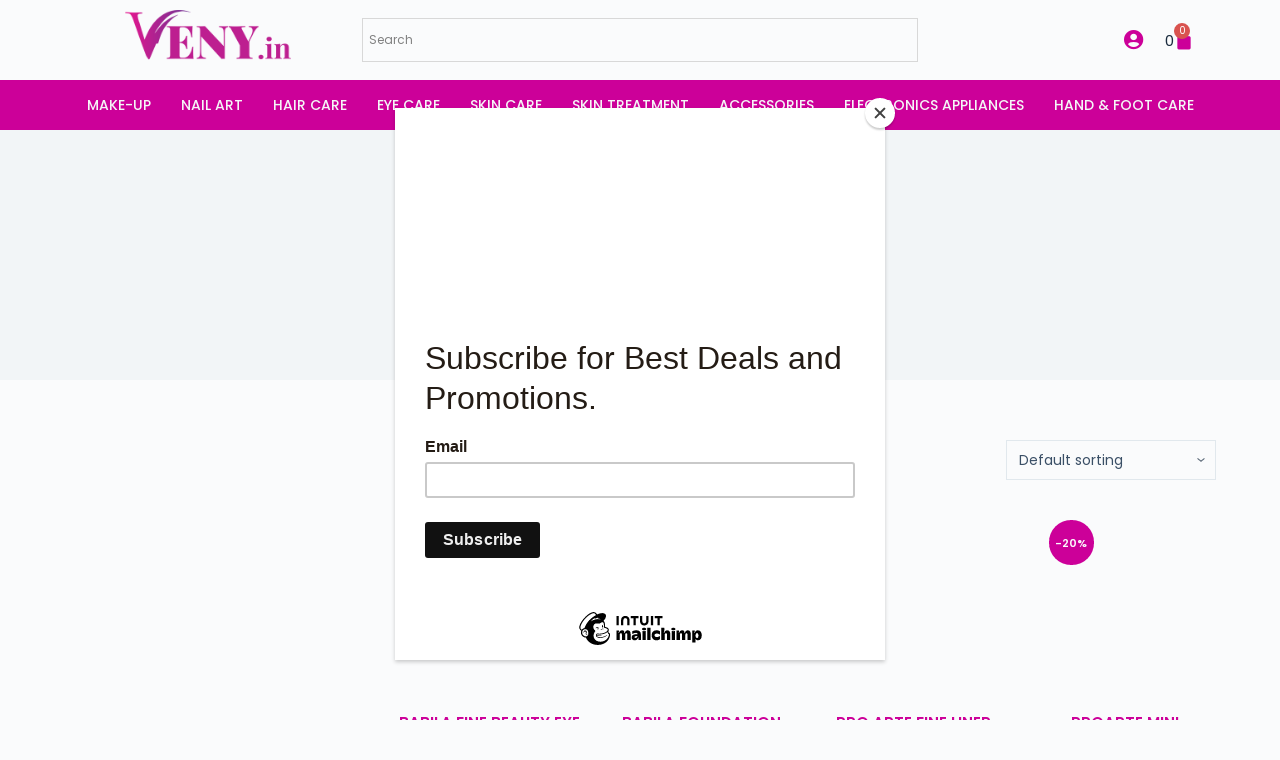

--- FILE ---
content_type: text/html; charset=UTF-8
request_url: https://veny.in/product-tag/make-up-brush/
body_size: 39541
content:

<!doctype html>
<html lang="en-US" prefix="og: https://ogp.me/ns#">
<head>
	
	<meta charset="UTF-8">
	<meta name="viewport" content="width=device-width, initial-scale=1, maximum-scale=5, viewport-fit=cover">
	<link rel="profile" href="https://gmpg.org/xfn/11">

	<script>window._wca = window._wca || [];</script>

<!-- Search Engine Optimization by Rank Math - https://rankmath.com/ -->
<title>Make up brush - Veny.in</title>
<meta name="robots" content="follow, noindex"/>
<meta property="og:locale" content="en_US" />
<meta property="og:type" content="article" />
<meta property="og:title" content="Make up brush - Veny.in" />
<meta property="og:url" content="https://veny.in/product-tag/make-up-brush/" />
<meta property="og:site_name" content="Veny.in" />
<meta name="twitter:card" content="summary_large_image" />
<meta name="twitter:title" content="Make up brush - Veny.in" />
<meta name="twitter:label1" content="Products" />
<meta name="twitter:data1" content="6" />
<script type="application/ld+json" class="rank-math-schema">{"@context":"https://schema.org","@graph":[{"@type":"Person","@id":"https://veny.in/#person","name":"Veny.in","image":{"@type":"ImageObject","@id":"https://veny.in/#logo","url":"https://veny.in/wp-content/uploads/2021/09/Veny.in-Logo.png","contentUrl":"https://veny.in/wp-content/uploads/2021/09/Veny.in-Logo.png","caption":"Veny.in","inLanguage":"en-US","width":"400","height":"144"}},{"@type":"WebSite","@id":"https://veny.in/#website","url":"https://veny.in","name":"Veny.in","publisher":{"@id":"https://veny.in/#person"},"inLanguage":"en-US"},{"@type":"CollectionPage","@id":"https://veny.in/product-tag/make-up-brush/#webpage","url":"https://veny.in/product-tag/make-up-brush/","name":"Make up brush - Veny.in","isPartOf":{"@id":"https://veny.in/#website"},"inLanguage":"en-US"}]}</script>
<!-- /Rank Math WordPress SEO plugin -->

<link rel='dns-prefetch' href='//stats.wp.com' />
<link rel='dns-prefetch' href='//www.googletagmanager.com' />
<link rel='dns-prefetch' href='//fonts.googleapis.com' />
<link rel="alternate" type="application/rss+xml" title="Veny.in &raquo; Feed" href="https://veny.in/feed/" />
<link rel="alternate" type="application/rss+xml" title="Veny.in &raquo; Comments Feed" href="https://veny.in/comments/feed/" />
<link rel="alternate" type="application/rss+xml" title="Veny.in &raquo; Make up brush Tag Feed" href="https://veny.in/product-tag/make-up-brush/feed/" />
		<style>
			.lazyload,
			.lazyloading {
				max-width: 100%;
			}
		</style>
		<style id='wp-img-auto-sizes-contain-inline-css'>
img:is([sizes=auto i],[sizes^="auto," i]){contain-intrinsic-size:3000px 1500px}
/*# sourceURL=wp-img-auto-sizes-contain-inline-css */
</style>

<link rel='stylesheet' id='wp-block-library-css' href='https://veny.in/wp-includes/css/dist/block-library/style.min.css?ver=6.9' media='all' />
<style id='global-styles-inline-css'>
:root{--wp--preset--aspect-ratio--square: 1;--wp--preset--aspect-ratio--4-3: 4/3;--wp--preset--aspect-ratio--3-4: 3/4;--wp--preset--aspect-ratio--3-2: 3/2;--wp--preset--aspect-ratio--2-3: 2/3;--wp--preset--aspect-ratio--16-9: 16/9;--wp--preset--aspect-ratio--9-16: 9/16;--wp--preset--color--black: #000000;--wp--preset--color--cyan-bluish-gray: #abb8c3;--wp--preset--color--white: #ffffff;--wp--preset--color--pale-pink: #f78da7;--wp--preset--color--vivid-red: #cf2e2e;--wp--preset--color--luminous-vivid-orange: #ff6900;--wp--preset--color--luminous-vivid-amber: #fcb900;--wp--preset--color--light-green-cyan: #7bdcb5;--wp--preset--color--vivid-green-cyan: #00d084;--wp--preset--color--pale-cyan-blue: #8ed1fc;--wp--preset--color--vivid-cyan-blue: #0693e3;--wp--preset--color--vivid-purple: #9b51e0;--wp--preset--color--palette-color-1: var(--paletteColor1, #cc0099);--wp--preset--color--palette-color-2: var(--paletteColor2, #990066);--wp--preset--color--palette-color-3: var(--paletteColor3, #3A4F66);--wp--preset--color--palette-color-4: var(--paletteColor4, #192a3d);--wp--preset--color--palette-color-5: var(--paletteColor5, #e1e8ed);--wp--preset--color--palette-color-6: var(--paletteColor6, #f2f5f7);--wp--preset--color--palette-color-7: var(--paletteColor7, #FAFBFC);--wp--preset--color--palette-color-8: var(--paletteColor8, #ffffff);--wp--preset--gradient--vivid-cyan-blue-to-vivid-purple: linear-gradient(135deg,rgba(6,147,227,1) 0%,rgb(155,81,224) 100%);--wp--preset--gradient--light-green-cyan-to-vivid-green-cyan: linear-gradient(135deg,rgb(122,220,180) 0%,rgb(0,208,130) 100%);--wp--preset--gradient--luminous-vivid-amber-to-luminous-vivid-orange: linear-gradient(135deg,rgba(252,185,0,1) 0%,rgba(255,105,0,1) 100%);--wp--preset--gradient--luminous-vivid-orange-to-vivid-red: linear-gradient(135deg,rgba(255,105,0,1) 0%,rgb(207,46,46) 100%);--wp--preset--gradient--very-light-gray-to-cyan-bluish-gray: linear-gradient(135deg,rgb(238,238,238) 0%,rgb(169,184,195) 100%);--wp--preset--gradient--cool-to-warm-spectrum: linear-gradient(135deg,rgb(74,234,220) 0%,rgb(151,120,209) 20%,rgb(207,42,186) 40%,rgb(238,44,130) 60%,rgb(251,105,98) 80%,rgb(254,248,76) 100%);--wp--preset--gradient--blush-light-purple: linear-gradient(135deg,rgb(255,206,236) 0%,rgb(152,150,240) 100%);--wp--preset--gradient--blush-bordeaux: linear-gradient(135deg,rgb(254,205,165) 0%,rgb(254,45,45) 50%,rgb(107,0,62) 100%);--wp--preset--gradient--luminous-dusk: linear-gradient(135deg,rgb(255,203,112) 0%,rgb(199,81,192) 50%,rgb(65,88,208) 100%);--wp--preset--gradient--pale-ocean: linear-gradient(135deg,rgb(255,245,203) 0%,rgb(182,227,212) 50%,rgb(51,167,181) 100%);--wp--preset--gradient--electric-grass: linear-gradient(135deg,rgb(202,248,128) 0%,rgb(113,206,126) 100%);--wp--preset--gradient--midnight: linear-gradient(135deg,rgb(2,3,129) 0%,rgb(40,116,252) 100%);--wp--preset--gradient--juicy-peach: linear-gradient(to right, #ffecd2 0%, #fcb69f 100%);--wp--preset--gradient--young-passion: linear-gradient(to right, #ff8177 0%, #ff867a 0%, #ff8c7f 21%, #f99185 52%, #cf556c 78%, #b12a5b 100%);--wp--preset--gradient--true-sunset: linear-gradient(to right, #fa709a 0%, #fee140 100%);--wp--preset--gradient--morpheus-den: linear-gradient(to top, #30cfd0 0%, #330867 100%);--wp--preset--gradient--plum-plate: linear-gradient(135deg, #667eea 0%, #764ba2 100%);--wp--preset--gradient--aqua-splash: linear-gradient(15deg, #13547a 0%, #80d0c7 100%);--wp--preset--gradient--love-kiss: linear-gradient(to top, #ff0844 0%, #ffb199 100%);--wp--preset--gradient--new-retrowave: linear-gradient(to top, #3b41c5 0%, #a981bb 49%, #ffc8a9 100%);--wp--preset--gradient--plum-bath: linear-gradient(to top, #cc208e 0%, #6713d2 100%);--wp--preset--gradient--high-flight: linear-gradient(to right, #0acffe 0%, #495aff 100%);--wp--preset--gradient--teen-party: linear-gradient(-225deg, #FF057C 0%, #8D0B93 50%, #321575 100%);--wp--preset--gradient--fabled-sunset: linear-gradient(-225deg, #231557 0%, #44107A 29%, #FF1361 67%, #FFF800 100%);--wp--preset--gradient--arielle-smile: radial-gradient(circle 248px at center, #16d9e3 0%, #30c7ec 47%, #46aef7 100%);--wp--preset--gradient--itmeo-branding: linear-gradient(180deg, #2af598 0%, #009efd 100%);--wp--preset--gradient--deep-blue: linear-gradient(to right, #6a11cb 0%, #2575fc 100%);--wp--preset--gradient--strong-bliss: linear-gradient(to right, #f78ca0 0%, #f9748f 19%, #fd868c 60%, #fe9a8b 100%);--wp--preset--gradient--sweet-period: linear-gradient(to top, #3f51b1 0%, #5a55ae 13%, #7b5fac 25%, #8f6aae 38%, #a86aa4 50%, #cc6b8e 62%, #f18271 75%, #f3a469 87%, #f7c978 100%);--wp--preset--gradient--purple-division: linear-gradient(to top, #7028e4 0%, #e5b2ca 100%);--wp--preset--gradient--cold-evening: linear-gradient(to top, #0c3483 0%, #a2b6df 100%, #6b8cce 100%, #a2b6df 100%);--wp--preset--gradient--mountain-rock: linear-gradient(to right, #868f96 0%, #596164 100%);--wp--preset--gradient--desert-hump: linear-gradient(to top, #c79081 0%, #dfa579 100%);--wp--preset--gradient--ethernal-constance: linear-gradient(to top, #09203f 0%, #537895 100%);--wp--preset--gradient--happy-memories: linear-gradient(-60deg, #ff5858 0%, #f09819 100%);--wp--preset--gradient--grown-early: linear-gradient(to top, #0ba360 0%, #3cba92 100%);--wp--preset--gradient--morning-salad: linear-gradient(-225deg, #B7F8DB 0%, #50A7C2 100%);--wp--preset--gradient--night-call: linear-gradient(-225deg, #AC32E4 0%, #7918F2 48%, #4801FF 100%);--wp--preset--gradient--mind-crawl: linear-gradient(-225deg, #473B7B 0%, #3584A7 51%, #30D2BE 100%);--wp--preset--gradient--angel-care: linear-gradient(-225deg, #FFE29F 0%, #FFA99F 48%, #FF719A 100%);--wp--preset--gradient--juicy-cake: linear-gradient(to top, #e14fad 0%, #f9d423 100%);--wp--preset--gradient--rich-metal: linear-gradient(to right, #d7d2cc 0%, #304352 100%);--wp--preset--gradient--mole-hall: linear-gradient(-20deg, #616161 0%, #9bc5c3 100%);--wp--preset--gradient--cloudy-knoxville: linear-gradient(120deg, #fdfbfb 0%, #ebedee 100%);--wp--preset--gradient--soft-grass: linear-gradient(to top, #c1dfc4 0%, #deecdd 100%);--wp--preset--gradient--saint-petersburg: linear-gradient(135deg, #f5f7fa 0%, #c3cfe2 100%);--wp--preset--gradient--everlasting-sky: linear-gradient(135deg, #fdfcfb 0%, #e2d1c3 100%);--wp--preset--gradient--kind-steel: linear-gradient(-20deg, #e9defa 0%, #fbfcdb 100%);--wp--preset--gradient--over-sun: linear-gradient(60deg, #abecd6 0%, #fbed96 100%);--wp--preset--gradient--premium-white: linear-gradient(to top, #d5d4d0 0%, #d5d4d0 1%, #eeeeec 31%, #efeeec 75%, #e9e9e7 100%);--wp--preset--gradient--clean-mirror: linear-gradient(45deg, #93a5cf 0%, #e4efe9 100%);--wp--preset--gradient--wild-apple: linear-gradient(to top, #d299c2 0%, #fef9d7 100%);--wp--preset--gradient--snow-again: linear-gradient(to top, #e6e9f0 0%, #eef1f5 100%);--wp--preset--gradient--confident-cloud: linear-gradient(to top, #dad4ec 0%, #dad4ec 1%, #f3e7e9 100%);--wp--preset--gradient--glass-water: linear-gradient(to top, #dfe9f3 0%, white 100%);--wp--preset--gradient--perfect-white: linear-gradient(-225deg, #E3FDF5 0%, #FFE6FA 100%);--wp--preset--font-size--small: 13px;--wp--preset--font-size--medium: 20px;--wp--preset--font-size--large: 36px;--wp--preset--font-size--x-large: 42px;--wp--preset--spacing--20: 0.44rem;--wp--preset--spacing--30: 0.67rem;--wp--preset--spacing--40: 1rem;--wp--preset--spacing--50: 1.5rem;--wp--preset--spacing--60: 2.25rem;--wp--preset--spacing--70: 3.38rem;--wp--preset--spacing--80: 5.06rem;--wp--preset--shadow--natural: 6px 6px 9px rgba(0, 0, 0, 0.2);--wp--preset--shadow--deep: 12px 12px 50px rgba(0, 0, 0, 0.4);--wp--preset--shadow--sharp: 6px 6px 0px rgba(0, 0, 0, 0.2);--wp--preset--shadow--outlined: 6px 6px 0px -3px rgb(255, 255, 255), 6px 6px rgb(0, 0, 0);--wp--preset--shadow--crisp: 6px 6px 0px rgb(0, 0, 0);}:where(.is-layout-flex){gap: 0.5em;}:where(.is-layout-grid){gap: 0.5em;}body .is-layout-flex{display: flex;}.is-layout-flex{flex-wrap: wrap;align-items: center;}.is-layout-flex > :is(*, div){margin: 0;}body .is-layout-grid{display: grid;}.is-layout-grid > :is(*, div){margin: 0;}:where(.wp-block-columns.is-layout-flex){gap: 2em;}:where(.wp-block-columns.is-layout-grid){gap: 2em;}:where(.wp-block-post-template.is-layout-flex){gap: 1.25em;}:where(.wp-block-post-template.is-layout-grid){gap: 1.25em;}.has-black-color{color: var(--wp--preset--color--black) !important;}.has-cyan-bluish-gray-color{color: var(--wp--preset--color--cyan-bluish-gray) !important;}.has-white-color{color: var(--wp--preset--color--white) !important;}.has-pale-pink-color{color: var(--wp--preset--color--pale-pink) !important;}.has-vivid-red-color{color: var(--wp--preset--color--vivid-red) !important;}.has-luminous-vivid-orange-color{color: var(--wp--preset--color--luminous-vivid-orange) !important;}.has-luminous-vivid-amber-color{color: var(--wp--preset--color--luminous-vivid-amber) !important;}.has-light-green-cyan-color{color: var(--wp--preset--color--light-green-cyan) !important;}.has-vivid-green-cyan-color{color: var(--wp--preset--color--vivid-green-cyan) !important;}.has-pale-cyan-blue-color{color: var(--wp--preset--color--pale-cyan-blue) !important;}.has-vivid-cyan-blue-color{color: var(--wp--preset--color--vivid-cyan-blue) !important;}.has-vivid-purple-color{color: var(--wp--preset--color--vivid-purple) !important;}.has-black-background-color{background-color: var(--wp--preset--color--black) !important;}.has-cyan-bluish-gray-background-color{background-color: var(--wp--preset--color--cyan-bluish-gray) !important;}.has-white-background-color{background-color: var(--wp--preset--color--white) !important;}.has-pale-pink-background-color{background-color: var(--wp--preset--color--pale-pink) !important;}.has-vivid-red-background-color{background-color: var(--wp--preset--color--vivid-red) !important;}.has-luminous-vivid-orange-background-color{background-color: var(--wp--preset--color--luminous-vivid-orange) !important;}.has-luminous-vivid-amber-background-color{background-color: var(--wp--preset--color--luminous-vivid-amber) !important;}.has-light-green-cyan-background-color{background-color: var(--wp--preset--color--light-green-cyan) !important;}.has-vivid-green-cyan-background-color{background-color: var(--wp--preset--color--vivid-green-cyan) !important;}.has-pale-cyan-blue-background-color{background-color: var(--wp--preset--color--pale-cyan-blue) !important;}.has-vivid-cyan-blue-background-color{background-color: var(--wp--preset--color--vivid-cyan-blue) !important;}.has-vivid-purple-background-color{background-color: var(--wp--preset--color--vivid-purple) !important;}.has-black-border-color{border-color: var(--wp--preset--color--black) !important;}.has-cyan-bluish-gray-border-color{border-color: var(--wp--preset--color--cyan-bluish-gray) !important;}.has-white-border-color{border-color: var(--wp--preset--color--white) !important;}.has-pale-pink-border-color{border-color: var(--wp--preset--color--pale-pink) !important;}.has-vivid-red-border-color{border-color: var(--wp--preset--color--vivid-red) !important;}.has-luminous-vivid-orange-border-color{border-color: var(--wp--preset--color--luminous-vivid-orange) !important;}.has-luminous-vivid-amber-border-color{border-color: var(--wp--preset--color--luminous-vivid-amber) !important;}.has-light-green-cyan-border-color{border-color: var(--wp--preset--color--light-green-cyan) !important;}.has-vivid-green-cyan-border-color{border-color: var(--wp--preset--color--vivid-green-cyan) !important;}.has-pale-cyan-blue-border-color{border-color: var(--wp--preset--color--pale-cyan-blue) !important;}.has-vivid-cyan-blue-border-color{border-color: var(--wp--preset--color--vivid-cyan-blue) !important;}.has-vivid-purple-border-color{border-color: var(--wp--preset--color--vivid-purple) !important;}.has-vivid-cyan-blue-to-vivid-purple-gradient-background{background: var(--wp--preset--gradient--vivid-cyan-blue-to-vivid-purple) !important;}.has-light-green-cyan-to-vivid-green-cyan-gradient-background{background: var(--wp--preset--gradient--light-green-cyan-to-vivid-green-cyan) !important;}.has-luminous-vivid-amber-to-luminous-vivid-orange-gradient-background{background: var(--wp--preset--gradient--luminous-vivid-amber-to-luminous-vivid-orange) !important;}.has-luminous-vivid-orange-to-vivid-red-gradient-background{background: var(--wp--preset--gradient--luminous-vivid-orange-to-vivid-red) !important;}.has-very-light-gray-to-cyan-bluish-gray-gradient-background{background: var(--wp--preset--gradient--very-light-gray-to-cyan-bluish-gray) !important;}.has-cool-to-warm-spectrum-gradient-background{background: var(--wp--preset--gradient--cool-to-warm-spectrum) !important;}.has-blush-light-purple-gradient-background{background: var(--wp--preset--gradient--blush-light-purple) !important;}.has-blush-bordeaux-gradient-background{background: var(--wp--preset--gradient--blush-bordeaux) !important;}.has-luminous-dusk-gradient-background{background: var(--wp--preset--gradient--luminous-dusk) !important;}.has-pale-ocean-gradient-background{background: var(--wp--preset--gradient--pale-ocean) !important;}.has-electric-grass-gradient-background{background: var(--wp--preset--gradient--electric-grass) !important;}.has-midnight-gradient-background{background: var(--wp--preset--gradient--midnight) !important;}.has-small-font-size{font-size: var(--wp--preset--font-size--small) !important;}.has-medium-font-size{font-size: var(--wp--preset--font-size--medium) !important;}.has-large-font-size{font-size: var(--wp--preset--font-size--large) !important;}.has-x-large-font-size{font-size: var(--wp--preset--font-size--x-large) !important;}
/*# sourceURL=global-styles-inline-css */
</style>

<style id='classic-theme-styles-inline-css'>
/*! This file is auto-generated */
.wp-block-button__link{color:#fff;background-color:#32373c;border-radius:9999px;box-shadow:none;text-decoration:none;padding:calc(.667em + 2px) calc(1.333em + 2px);font-size:1.125em}.wp-block-file__button{background:#32373c;color:#fff;text-decoration:none}
/*# sourceURL=/wp-includes/css/classic-themes.min.css */
</style>
<style id='woocommerce-inline-inline-css'>
.woocommerce form .form-row .required { visibility: visible; }
/*# sourceURL=woocommerce-inline-inline-css */
</style>
<link rel='stylesheet' id='aws-style-css' href='https://veny.in/wp-content/plugins/advanced-woo-search/assets/css/common.min.css?ver=3.51' media='all' />
<link rel='stylesheet' id='woo-variation-swatches-css' href='https://veny.in/wp-content/plugins/woo-variation-swatches/assets/css/frontend.min.css?ver=1763571279' media='all' />
<style id='woo-variation-swatches-inline-css'>
:root {
--wvs-tick:url("data:image/svg+xml;utf8,%3Csvg filter='drop-shadow(0px 0px 2px rgb(0 0 0 / .8))' xmlns='http://www.w3.org/2000/svg'  viewBox='0 0 30 30'%3E%3Cpath fill='none' stroke='%23ffffff' stroke-linecap='round' stroke-linejoin='round' stroke-width='4' d='M4 16L11 23 27 7'/%3E%3C/svg%3E");

--wvs-cross:url("data:image/svg+xml;utf8,%3Csvg filter='drop-shadow(0px 0px 5px rgb(255 255 255 / .6))' xmlns='http://www.w3.org/2000/svg' width='72px' height='72px' viewBox='0 0 24 24'%3E%3Cpath fill='none' stroke='%23ff0000' stroke-linecap='round' stroke-width='0.6' d='M5 5L19 19M19 5L5 19'/%3E%3C/svg%3E");
--wvs-single-product-item-width:30px;
--wvs-single-product-item-height:30px;
--wvs-single-product-item-font-size:16px}
/*# sourceURL=woo-variation-swatches-inline-css */
</style>
<link rel='stylesheet' id='ct-woocommerce-styles-css' href='https://veny.in/wp-content/themes/blocksy/static/bundle/woocommerce.min.css?ver=9.8.5.4' media='all' />
<link rel='stylesheet' id='elementor-frontend-css' href='https://veny.in/wp-content/plugins/elementor/assets/css/frontend.min.css?ver=13.33.1' media='all' />
<style id='elementor-frontend-inline-css'>
.elementor-kit-2085{--e-global-color-primary:#CC0099;--e-global-color-secondary:#FFD4F4;--e-global-color-text:#555555;--e-global-color-accent:#FFFFFF;--e-global-color-6cdd7ea:#F5F6F7;--e-global-color-a7b6c9f:#303030;--e-global-typography-primary-font-family:"Poppins";--e-global-typography-primary-font-weight:600;--e-global-typography-primary-text-transform:uppercase;--e-global-typography-secondary-font-family:"Poppins";--e-global-typography-secondary-font-size:16px;--e-global-typography-secondary-font-weight:400;--e-global-typography-text-font-family:"Poppins";--e-global-typography-text-font-size:16px;--e-global-typography-text-font-weight:400;--e-global-typography-accent-font-family:"Poppins";--e-global-typography-accent-font-size:14px;--e-global-typography-accent-font-weight:500;--e-global-typography-accent-text-transform:uppercase;--e-global-typography-accent-letter-spacing:1px;color:var( --e-global-color-text );font-family:var( --e-global-typography-text-font-family ), Sans-serif;font-size:var( --e-global-typography-text-font-size );font-weight:var( --e-global-typography-text-font-weight );}.elementor-kit-2085 e-page-transition{background-color:#FFBC7D;}.elementor-kit-2085 h1{color:var( --e-global-color-primary );font-family:"Poppins", Sans-serif;font-weight:600;text-transform:uppercase;}.elementor-kit-2085 h2{color:var( --e-global-color-primary );font-family:var( --e-global-typography-primary-font-family ), Sans-serif;font-weight:var( --e-global-typography-primary-font-weight );text-transform:var( --e-global-typography-primary-text-transform );}.elementor-section.elementor-section-boxed > .elementor-container{max-width:1200px;}.e-con{--container-max-width:1200px;}.elementor-widget:not(:last-child){margin-block-end:20px;}.elementor-element{--widgets-spacing:20px 20px;--widgets-spacing-row:20px;--widgets-spacing-column:20px;}{}h1.entry-title{display:var(--page-title-display);}@media(max-width:1024px){.elementor-kit-2085{font-size:var( --e-global-typography-text-font-size );}.elementor-section.elementor-section-boxed > .elementor-container{max-width:1024px;}.e-con{--container-max-width:1024px;}}@media(max-width:767px){.elementor-kit-2085{font-size:var( --e-global-typography-text-font-size );}.elementor-section.elementor-section-boxed > .elementor-container{max-width:767px;}.e-con{--container-max-width:767px;}}
.elementor-9988 .elementor-element.elementor-element-1e708b8 > .elementor-container > .elementor-column > .elementor-widget-wrap{align-content:center;align-items:center;}.elementor-9988 .elementor-element.elementor-element-653ba4a{text-align:left;}.elementor-9988 .elementor-element.elementor-element-653ba4a img{height:60px;object-fit:contain;object-position:center center;}.elementor-bc-flex-widget .elementor-9988 .elementor-element.elementor-element-a24386e.elementor-column .elementor-widget-wrap{align-items:center;}.elementor-9988 .elementor-element.elementor-element-a24386e.elementor-column.elementor-element[data-element_type="column"] > .elementor-widget-wrap.elementor-element-populated{align-content:center;align-items:center;}.elementor-9988 .elementor-element.elementor-element-a24386e.elementor-column > .elementor-widget-wrap{justify-content:flex-end;}.elementor-9988 .elementor-element.elementor-element-13d3f79{width:auto;max-width:auto;}.elementor-9988 .elementor-element.elementor-element-13d3f79 > .elementor-widget-container{padding:18px 10px 10px 10px;}.elementor-9988 .elementor-element.elementor-element-13d3f79 .elementor-icon-wrapper{text-align:center;}.elementor-9988 .elementor-element.elementor-element-13d3f79.elementor-view-stacked .elementor-icon{background-color:var( --e-global-color-primary );}.elementor-9988 .elementor-element.elementor-element-13d3f79.elementor-view-framed .elementor-icon, .elementor-9988 .elementor-element.elementor-element-13d3f79.elementor-view-default .elementor-icon{color:var( --e-global-color-primary );border-color:var( --e-global-color-primary );}.elementor-9988 .elementor-element.elementor-element-13d3f79.elementor-view-framed .elementor-icon, .elementor-9988 .elementor-element.elementor-element-13d3f79.elementor-view-default .elementor-icon svg{fill:var( --e-global-color-primary );}.elementor-9988 .elementor-element.elementor-element-13d3f79 .elementor-icon{font-size:20px;}.elementor-9988 .elementor-element.elementor-element-13d3f79 .elementor-icon svg{height:20px;}.elementor-9988 .elementor-element.elementor-element-7e17cbb{width:auto;max-width:auto;--main-alignment:right;--divider-style:solid;--subtotal-divider-style:solid;--elementor-remove-from-cart-button:none;--remove-from-cart-button:block;--toggle-button-text-color:var( --e-global-color-blocksy_palette_4 );--toggle-button-icon-color:var( --e-global-color-primary );--toggle-button-border-width:0px;--toggle-icon-size:20px;--cart-border-style:none;--cart-footer-layout:1fr 1fr;--products-max-height-sidecart:calc(100vh - 240px);--products-max-height-minicart:calc(100vh - 385px);}.elementor-9988 .elementor-element.elementor-element-7e17cbb .widget_shopping_cart_content{--subtotal-divider-left-width:0;--subtotal-divider-right-width:0;}.elementor-9988 .elementor-element.elementor-element-daa77d2 > .elementor-container > .elementor-column > .elementor-widget-wrap{align-content:center;align-items:center;}.elementor-9988 .elementor-element.elementor-element-daa77d2:not(.elementor-motion-effects-element-type-background), .elementor-9988 .elementor-element.elementor-element-daa77d2 > .elementor-motion-effects-container > .elementor-motion-effects-layer{background-color:var( --e-global-color-primary );}.elementor-9988 .elementor-element.elementor-element-daa77d2{transition:background 0.3s, border 0.3s, border-radius 0.3s, box-shadow 0.3s;}.elementor-9988 .elementor-element.elementor-element-daa77d2 > .elementor-background-overlay{transition:background 0.3s, border-radius 0.3s, opacity 0.3s;}.elementor-9988 .elementor-element.elementor-element-df67509 .elementor-menu-toggle{margin:0 auto;}.elementor-9988 .elementor-element.elementor-element-df67509 .elementor-nav-menu .elementor-item{font-family:"Poppins", Sans-serif;font-size:14px;font-weight:500;text-transform:uppercase;letter-spacing:0px;}.elementor-9988 .elementor-element.elementor-element-df67509 .elementor-nav-menu--main .elementor-item{color:var( --e-global-color-6cdd7ea );fill:var( --e-global-color-6cdd7ea );padding-left:15px;padding-right:15px;padding-top:5px;padding-bottom:5px;}.elementor-9988 .elementor-element.elementor-element-df67509 .elementor-nav-menu--dropdown a, .elementor-9988 .elementor-element.elementor-element-df67509 .elementor-menu-toggle{color:var( --e-global-color-a7b6c9f );fill:var( --e-global-color-a7b6c9f );}.elementor-9988 .elementor-element.elementor-element-df67509 .elementor-nav-menu--dropdown{background-color:var( --e-global-color-accent );}.elementor-9988 .elementor-element.elementor-element-df67509 .elementor-nav-menu--dropdown a:hover,
					.elementor-9988 .elementor-element.elementor-element-df67509 .elementor-nav-menu--dropdown a:focus,
					.elementor-9988 .elementor-element.elementor-element-df67509 .elementor-nav-menu--dropdown a.elementor-item-active,
					.elementor-9988 .elementor-element.elementor-element-df67509 .elementor-nav-menu--dropdown a.highlighted,
					.elementor-9988 .elementor-element.elementor-element-df67509 .elementor-menu-toggle:hover,
					.elementor-9988 .elementor-element.elementor-element-df67509 .elementor-menu-toggle:focus{color:var( --e-global-color-accent );}.elementor-9988 .elementor-element.elementor-element-df67509 .elementor-nav-menu--dropdown a:hover,
					.elementor-9988 .elementor-element.elementor-element-df67509 .elementor-nav-menu--dropdown a:focus,
					.elementor-9988 .elementor-element.elementor-element-df67509 .elementor-nav-menu--dropdown a.elementor-item-active,
					.elementor-9988 .elementor-element.elementor-element-df67509 .elementor-nav-menu--dropdown a.highlighted{background-color:var( --e-global-color-primary );}.elementor-9988 .elementor-element.elementor-element-df67509 .elementor-nav-menu--dropdown a.elementor-item-active{color:var( --e-global-color-secondary );}.elementor-9988 .elementor-element.elementor-element-f0c903e > .elementor-container > .elementor-column > .elementor-widget-wrap{align-content:center;align-items:center;}.elementor-9988 .elementor-element.elementor-element-8964bf5{width:auto;max-width:auto;text-align:left;}.elementor-9988 .elementor-element.elementor-element-8964bf5 img{height:60px;object-fit:contain;object-position:center center;}.elementor-bc-flex-widget .elementor-9988 .elementor-element.elementor-element-d9b27a8.elementor-column .elementor-widget-wrap{align-items:center;}.elementor-9988 .elementor-element.elementor-element-d9b27a8.elementor-column.elementor-element[data-element_type="column"] > .elementor-widget-wrap.elementor-element-populated{align-content:center;align-items:center;}.elementor-9988 .elementor-element.elementor-element-d9b27a8.elementor-column > .elementor-widget-wrap{justify-content:flex-end;}.elementor-9988 .elementor-element.elementor-element-bbbe8e1{width:auto;max-width:auto;}.elementor-9988 .elementor-element.elementor-element-bbbe8e1 > .elementor-widget-container{padding:18px 10px 10px 10px;}.elementor-9988 .elementor-element.elementor-element-bbbe8e1 .elementor-icon-wrapper{text-align:center;}.elementor-9988 .elementor-element.elementor-element-bbbe8e1.elementor-view-stacked .elementor-icon{background-color:var( --e-global-color-primary );}.elementor-9988 .elementor-element.elementor-element-bbbe8e1.elementor-view-framed .elementor-icon, .elementor-9988 .elementor-element.elementor-element-bbbe8e1.elementor-view-default .elementor-icon{color:var( --e-global-color-primary );border-color:var( --e-global-color-primary );}.elementor-9988 .elementor-element.elementor-element-bbbe8e1.elementor-view-framed .elementor-icon, .elementor-9988 .elementor-element.elementor-element-bbbe8e1.elementor-view-default .elementor-icon svg{fill:var( --e-global-color-primary );}.elementor-9988 .elementor-element.elementor-element-bbbe8e1 .elementor-icon{font-size:20px;}.elementor-9988 .elementor-element.elementor-element-bbbe8e1 .elementor-icon svg{height:20px;}.elementor-9988 .elementor-element.elementor-element-a89c61b{width:auto;max-width:auto;--main-alignment:right;--divider-style:solid;--subtotal-divider-style:solid;--elementor-remove-from-cart-button:none;--remove-from-cart-button:block;--toggle-button-text-color:var( --e-global-color-blocksy_palette_4 );--toggle-button-icon-color:var( --e-global-color-primary );--toggle-button-border-width:0px;--toggle-icon-size:20px;--cart-border-style:none;--cart-footer-layout:1fr 1fr;--products-max-height-sidecart:calc(100vh - 240px);--products-max-height-minicart:calc(100vh - 385px);}.elementor-9988 .elementor-element.elementor-element-a89c61b .widget_shopping_cart_content{--subtotal-divider-left-width:0;--subtotal-divider-right-width:0;}.elementor-theme-builder-content-area{height:400px;}.elementor-location-header:before, .elementor-location-footer:before{content:"";display:table;clear:both;}@media(max-width:767px){.elementor-9988 .elementor-element.elementor-element-d73d234{width:50%;}.elementor-9988 .elementor-element.elementor-element-d9b27a8{width:50%;}}
.elementor-2272 .elementor-element.elementor-element-09b85a6:not(.elementor-motion-effects-element-type-background), .elementor-2272 .elementor-element.elementor-element-09b85a6 > .elementor-motion-effects-container > .elementor-motion-effects-layer{background-color:#FFFFFF;}.elementor-2272 .elementor-element.elementor-element-09b85a6{border-style:solid;border-color:var( --e-global-color-secondary );transition:background 0.3s, border 0.3s, border-radius 0.3s, box-shadow 0.3s;z-index:2;}.elementor-2272 .elementor-element.elementor-element-09b85a6 > .elementor-background-overlay{transition:background 0.3s, border-radius 0.3s, opacity 0.3s;}.elementor-2272 .elementor-element.elementor-element-09b85a6 > .elementor-container{text-align:center;}.elementor-2272 .elementor-element.elementor-element-9c6f68e > .elementor-element-populated{border-style:dotted;border-color:var( --e-global-color-secondary );}.elementor-2272 .elementor-element.elementor-element-20e351f .elementor-icon-box-wrapper{text-align:center;}.elementor-2272 .elementor-element.elementor-element-20e351f{--icon-box-icon-margin:0px;}.elementor-2272 .elementor-element.elementor-element-20e351f .elementor-icon-box-title{margin-block-end:0px;}.elementor-2272 .elementor-element.elementor-element-20e351f.elementor-view-stacked .elementor-icon{background-color:var( --e-global-color-a7b6c9f );}.elementor-2272 .elementor-element.elementor-element-20e351f.elementor-view-framed .elementor-icon, .elementor-2272 .elementor-element.elementor-element-20e351f.elementor-view-default .elementor-icon{fill:var( --e-global-color-a7b6c9f );color:var( --e-global-color-a7b6c9f );border-color:var( --e-global-color-a7b6c9f );}.elementor-2272 .elementor-element.elementor-element-20e351f.elementor-view-stacked:has(:hover) .elementor-icon,
					 .elementor-2272 .elementor-element.elementor-element-20e351f.elementor-view-stacked:has(:focus) .elementor-icon{background-color:var( --e-global-color-primary );}.elementor-2272 .elementor-element.elementor-element-20e351f.elementor-view-framed:has(:hover) .elementor-icon,
					 .elementor-2272 .elementor-element.elementor-element-20e351f.elementor-view-default:has(:hover) .elementor-icon,
					 .elementor-2272 .elementor-element.elementor-element-20e351f.elementor-view-framed:has(:focus) .elementor-icon,
					 .elementor-2272 .elementor-element.elementor-element-20e351f.elementor-view-default:has(:focus) .elementor-icon{fill:var( --e-global-color-primary );color:var( --e-global-color-primary );border-color:var( --e-global-color-primary );}.elementor-2272 .elementor-element.elementor-element-20e351f .elementor-icon{font-size:17px;}.elementor-2272 .elementor-element.elementor-element-20e351f .elementor-icon-box-title, .elementor-2272 .elementor-element.elementor-element-20e351f .elementor-icon-box-title a{font-family:"Roboto", Sans-serif;font-size:10px;font-weight:600;text-transform:uppercase;letter-spacing:0px;}.elementor-2272 .elementor-element.elementor-element-c177f82 > .elementor-element-populated{border-style:dotted;border-color:var( --e-global-color-secondary );}.elementor-2272 .elementor-element.elementor-element-25d31c5 .elementor-icon-box-wrapper{text-align:center;}.elementor-2272 .elementor-element.elementor-element-25d31c5{--icon-box-icon-margin:0px;}.elementor-2272 .elementor-element.elementor-element-25d31c5 .elementor-icon-box-title{margin-block-end:0px;}.elementor-2272 .elementor-element.elementor-element-25d31c5.elementor-view-stacked .elementor-icon{background-color:var( --e-global-color-a7b6c9f );}.elementor-2272 .elementor-element.elementor-element-25d31c5.elementor-view-framed .elementor-icon, .elementor-2272 .elementor-element.elementor-element-25d31c5.elementor-view-default .elementor-icon{fill:var( --e-global-color-a7b6c9f );color:var( --e-global-color-a7b6c9f );border-color:var( --e-global-color-a7b6c9f );}.elementor-2272 .elementor-element.elementor-element-25d31c5.elementor-view-stacked:has(:hover) .elementor-icon,
					 .elementor-2272 .elementor-element.elementor-element-25d31c5.elementor-view-stacked:has(:focus) .elementor-icon{background-color:var( --e-global-color-primary );}.elementor-2272 .elementor-element.elementor-element-25d31c5.elementor-view-framed:has(:hover) .elementor-icon,
					 .elementor-2272 .elementor-element.elementor-element-25d31c5.elementor-view-default:has(:hover) .elementor-icon,
					 .elementor-2272 .elementor-element.elementor-element-25d31c5.elementor-view-framed:has(:focus) .elementor-icon,
					 .elementor-2272 .elementor-element.elementor-element-25d31c5.elementor-view-default:has(:focus) .elementor-icon{fill:var( --e-global-color-primary );color:var( --e-global-color-primary );border-color:var( --e-global-color-primary );}.elementor-2272 .elementor-element.elementor-element-25d31c5 .elementor-icon{font-size:17px;}.elementor-2272 .elementor-element.elementor-element-25d31c5 .elementor-icon-box-title, .elementor-2272 .elementor-element.elementor-element-25d31c5 .elementor-icon-box-title a{font-family:"Roboto", Sans-serif;font-size:10px;font-weight:600;text-transform:uppercase;letter-spacing:0px;}.elementor-2272 .elementor-element.elementor-element-7a43098 > .elementor-element-populated{border-style:dotted;border-color:var( --e-global-color-secondary );}.elementor-2272 .elementor-element.elementor-element-9a1142e .elementor-icon-box-wrapper{text-align:center;}.elementor-2272 .elementor-element.elementor-element-9a1142e{--icon-box-icon-margin:0px;}.elementor-2272 .elementor-element.elementor-element-9a1142e .elementor-icon-box-title{margin-block-end:0px;}.elementor-2272 .elementor-element.elementor-element-9a1142e.elementor-view-stacked .elementor-icon{background-color:var( --e-global-color-a7b6c9f );}.elementor-2272 .elementor-element.elementor-element-9a1142e.elementor-view-framed .elementor-icon, .elementor-2272 .elementor-element.elementor-element-9a1142e.elementor-view-default .elementor-icon{fill:var( --e-global-color-a7b6c9f );color:var( --e-global-color-a7b6c9f );border-color:var( --e-global-color-a7b6c9f );}.elementor-2272 .elementor-element.elementor-element-9a1142e.elementor-view-stacked:has(:hover) .elementor-icon,
					 .elementor-2272 .elementor-element.elementor-element-9a1142e.elementor-view-stacked:has(:focus) .elementor-icon{background-color:var( --e-global-color-primary );}.elementor-2272 .elementor-element.elementor-element-9a1142e.elementor-view-framed:has(:hover) .elementor-icon,
					 .elementor-2272 .elementor-element.elementor-element-9a1142e.elementor-view-default:has(:hover) .elementor-icon,
					 .elementor-2272 .elementor-element.elementor-element-9a1142e.elementor-view-framed:has(:focus) .elementor-icon,
					 .elementor-2272 .elementor-element.elementor-element-9a1142e.elementor-view-default:has(:focus) .elementor-icon{fill:var( --e-global-color-primary );color:var( --e-global-color-primary );border-color:var( --e-global-color-primary );}.elementor-2272 .elementor-element.elementor-element-9a1142e .elementor-icon{font-size:17px;}.elementor-2272 .elementor-element.elementor-element-9a1142e .elementor-icon-box-title, .elementor-2272 .elementor-element.elementor-element-9a1142e .elementor-icon-box-title a{font-family:"Roboto", Sans-serif;font-size:10px;font-weight:600;text-transform:uppercase;letter-spacing:0px;}.elementor-2272 .elementor-element.elementor-element-489ffbe > .elementor-element-populated{border-style:dotted;border-color:var( --e-global-color-secondary );}.elementor-2272 .elementor-element.elementor-element-c048d3a .elementor-icon-box-wrapper{text-align:center;}.elementor-2272 .elementor-element.elementor-element-c048d3a{--icon-box-icon-margin:0px;}.elementor-2272 .elementor-element.elementor-element-c048d3a .elementor-icon-box-title{margin-block-end:0px;}.elementor-2272 .elementor-element.elementor-element-c048d3a.elementor-view-stacked .elementor-icon{background-color:var( --e-global-color-a7b6c9f );}.elementor-2272 .elementor-element.elementor-element-c048d3a.elementor-view-framed .elementor-icon, .elementor-2272 .elementor-element.elementor-element-c048d3a.elementor-view-default .elementor-icon{fill:var( --e-global-color-a7b6c9f );color:var( --e-global-color-a7b6c9f );border-color:var( --e-global-color-a7b6c9f );}.elementor-2272 .elementor-element.elementor-element-c048d3a.elementor-view-stacked:has(:hover) .elementor-icon,
					 .elementor-2272 .elementor-element.elementor-element-c048d3a.elementor-view-stacked:has(:focus) .elementor-icon{background-color:var( --e-global-color-primary );}.elementor-2272 .elementor-element.elementor-element-c048d3a.elementor-view-framed:has(:hover) .elementor-icon,
					 .elementor-2272 .elementor-element.elementor-element-c048d3a.elementor-view-default:has(:hover) .elementor-icon,
					 .elementor-2272 .elementor-element.elementor-element-c048d3a.elementor-view-framed:has(:focus) .elementor-icon,
					 .elementor-2272 .elementor-element.elementor-element-c048d3a.elementor-view-default:has(:focus) .elementor-icon{fill:var( --e-global-color-primary );color:var( --e-global-color-primary );border-color:var( --e-global-color-primary );}.elementor-2272 .elementor-element.elementor-element-c048d3a .elementor-icon{font-size:17px;}.elementor-2272 .elementor-element.elementor-element-c048d3a .elementor-icon-box-title, .elementor-2272 .elementor-element.elementor-element-c048d3a .elementor-icon-box-title a{font-family:"Roboto", Sans-serif;font-size:10px;font-weight:600;text-transform:uppercase;letter-spacing:0px;}.elementor-2272 .elementor-element.elementor-element-19b3dc5 .elementor-icon-box-wrapper{text-align:center;}.elementor-2272 .elementor-element.elementor-element-19b3dc5{--icon-box-icon-margin:0px;}.elementor-2272 .elementor-element.elementor-element-19b3dc5 .elementor-icon-box-title{margin-block-end:0px;}.elementor-2272 .elementor-element.elementor-element-19b3dc5.elementor-view-stacked .elementor-icon{background-color:var( --e-global-color-a7b6c9f );}.elementor-2272 .elementor-element.elementor-element-19b3dc5.elementor-view-framed .elementor-icon, .elementor-2272 .elementor-element.elementor-element-19b3dc5.elementor-view-default .elementor-icon{fill:var( --e-global-color-a7b6c9f );color:var( --e-global-color-a7b6c9f );border-color:var( --e-global-color-a7b6c9f );}.elementor-2272 .elementor-element.elementor-element-19b3dc5.elementor-view-stacked:has(:hover) .elementor-icon,
					 .elementor-2272 .elementor-element.elementor-element-19b3dc5.elementor-view-stacked:has(:focus) .elementor-icon{background-color:var( --e-global-color-primary );}.elementor-2272 .elementor-element.elementor-element-19b3dc5.elementor-view-framed:has(:hover) .elementor-icon,
					 .elementor-2272 .elementor-element.elementor-element-19b3dc5.elementor-view-default:has(:hover) .elementor-icon,
					 .elementor-2272 .elementor-element.elementor-element-19b3dc5.elementor-view-framed:has(:focus) .elementor-icon,
					 .elementor-2272 .elementor-element.elementor-element-19b3dc5.elementor-view-default:has(:focus) .elementor-icon{fill:var( --e-global-color-primary );color:var( --e-global-color-primary );border-color:var( --e-global-color-primary );}.elementor-2272 .elementor-element.elementor-element-19b3dc5 .elementor-icon{font-size:17px;}.elementor-2272 .elementor-element.elementor-element-19b3dc5 .elementor-icon-box-title, .elementor-2272 .elementor-element.elementor-element-19b3dc5 .elementor-icon-box-title a{font-family:"Roboto", Sans-serif;font-size:10px;font-weight:600;text-transform:uppercase;letter-spacing:0px;}.elementor-2272 .elementor-element.elementor-element-b654de0:not(.elementor-motion-effects-element-type-background), .elementor-2272 .elementor-element.elementor-element-b654de0 > .elementor-motion-effects-container > .elementor-motion-effects-layer{background-color:#F5F6F7;}.elementor-2272 .elementor-element.elementor-element-b654de0{transition:background 0.3s, border 0.3s, border-radius 0.3s, box-shadow 0.3s;padding:30px 0px 30px 0px;}.elementor-2272 .elementor-element.elementor-element-b654de0 > .elementor-background-overlay{transition:background 0.3s, border-radius 0.3s, opacity 0.3s;}.elementor-2272 .elementor-element.elementor-element-7542fa7{text-align:center;}.elementor-2272 .elementor-element.elementor-element-1238528:not(.elementor-motion-effects-element-type-background), .elementor-2272 .elementor-element.elementor-element-1238528 > .elementor-motion-effects-container > .elementor-motion-effects-layer{background-color:var( --e-global-color-6cdd7ea );}.elementor-2272 .elementor-element.elementor-element-1238528{transition:background 0.3s, border 0.3s, border-radius 0.3s, box-shadow 0.3s;padding:25px 0px 20px 0px;}.elementor-2272 .elementor-element.elementor-element-1238528 > .elementor-background-overlay{transition:background 0.3s, border-radius 0.3s, opacity 0.3s;}.elementor-2272 .elementor-element.elementor-element-79bd944{font-size:15px;}.elementor-2272 .elementor-element.elementor-element-9cd96ca{font-size:15px;line-height:2em;color:var( --e-global-color-text );}.elementor-2272 .elementor-element.elementor-element-ec83adb{font-size:15px;line-height:2em;}.elementor-2272 .elementor-element.elementor-element-6db5aeb{font-size:15px;line-height:2em;}.elementor-2272 .elementor-element.elementor-element-32cc8d9:not(.elementor-motion-effects-element-type-background), .elementor-2272 .elementor-element.elementor-element-32cc8d9 > .elementor-motion-effects-container > .elementor-motion-effects-layer{background-color:var( --e-global-color-secondary );}.elementor-2272 .elementor-element.elementor-element-32cc8d9{transition:background 0.3s, border 0.3s, border-radius 0.3s, box-shadow 0.3s;}.elementor-2272 .elementor-element.elementor-element-32cc8d9 > .elementor-background-overlay{transition:background 0.3s, border-radius 0.3s, opacity 0.3s;}.elementor-2272 .elementor-element.elementor-element-f8a5515{font-size:14px;}.elementor-theme-builder-content-area{height:400px;}.elementor-location-header:before, .elementor-location-footer:before{content:"";display:table;clear:both;}@media(max-width:1024px){.elementor-2272 .elementor-element.elementor-element-09b85a6{border-width:1px 0px 0px 0px;padding:10px 0px 10px 0px;}.elementor-2272 .elementor-element.elementor-element-9c6f68e > .elementor-element-populated{border-width:0px 1px 0px 0px;}.elementor-2272 .elementor-element.elementor-element-9c6f68e > .elementor-element-populated, .elementor-2272 .elementor-element.elementor-element-9c6f68e > .elementor-element-populated > .elementor-background-overlay, .elementor-2272 .elementor-element.elementor-element-9c6f68e > .elementor-background-slideshow{border-radius:0px 0px 0px 0px;}.elementor-2272 .elementor-element.elementor-element-20e351f .elementor-icon{font-size:17px;}.elementor-2272 .elementor-element.elementor-element-20e351f .elementor-icon-box-title, .elementor-2272 .elementor-element.elementor-element-20e351f .elementor-icon-box-title a{letter-spacing:0px;}.elementor-2272 .elementor-element.elementor-element-c177f82 > .elementor-element-populated{border-width:0px 1px 0px 0px;}.elementor-2272 .elementor-element.elementor-element-c177f82 > .elementor-element-populated, .elementor-2272 .elementor-element.elementor-element-c177f82 > .elementor-element-populated > .elementor-background-overlay, .elementor-2272 .elementor-element.elementor-element-c177f82 > .elementor-background-slideshow{border-radius:0px 0px 0px 0px;}.elementor-2272 .elementor-element.elementor-element-25d31c5 .elementor-icon{font-size:17px;}.elementor-2272 .elementor-element.elementor-element-25d31c5 .elementor-icon-box-title, .elementor-2272 .elementor-element.elementor-element-25d31c5 .elementor-icon-box-title a{letter-spacing:0px;}.elementor-2272 .elementor-element.elementor-element-7a43098 > .elementor-element-populated{border-width:0px 1px 0px 0px;}.elementor-2272 .elementor-element.elementor-element-7a43098 > .elementor-element-populated, .elementor-2272 .elementor-element.elementor-element-7a43098 > .elementor-element-populated > .elementor-background-overlay, .elementor-2272 .elementor-element.elementor-element-7a43098 > .elementor-background-slideshow{border-radius:0px 0px 0px 0px;}.elementor-2272 .elementor-element.elementor-element-9a1142e .elementor-icon{font-size:17px;}.elementor-2272 .elementor-element.elementor-element-9a1142e .elementor-icon-box-title, .elementor-2272 .elementor-element.elementor-element-9a1142e .elementor-icon-box-title a{letter-spacing:0px;}.elementor-2272 .elementor-element.elementor-element-489ffbe > .elementor-element-populated{border-width:0px 1px 0px 0px;}.elementor-2272 .elementor-element.elementor-element-489ffbe > .elementor-element-populated, .elementor-2272 .elementor-element.elementor-element-489ffbe > .elementor-element-populated > .elementor-background-overlay, .elementor-2272 .elementor-element.elementor-element-489ffbe > .elementor-background-slideshow{border-radius:0px 0px 0px 0px;}.elementor-2272 .elementor-element.elementor-element-c048d3a .elementor-icon{font-size:17px;}.elementor-2272 .elementor-element.elementor-element-c048d3a .elementor-icon-box-title, .elementor-2272 .elementor-element.elementor-element-c048d3a .elementor-icon-box-title a{letter-spacing:0px;}.elementor-2272 .elementor-element.elementor-element-19b3dc5 .elementor-icon{font-size:17px;}.elementor-2272 .elementor-element.elementor-element-19b3dc5 .elementor-icon-box-title, .elementor-2272 .elementor-element.elementor-element-19b3dc5 .elementor-icon-box-title a{letter-spacing:0px;}}@media(max-width:767px){.elementor-2272 .elementor-element.elementor-element-9c6f68e{width:20%;}.elementor-2272 .elementor-element.elementor-element-20e351f{--icon-box-icon-margin:0px;}.elementor-2272 .elementor-element.elementor-element-c177f82{width:20%;}.elementor-2272 .elementor-element.elementor-element-25d31c5{--icon-box-icon-margin:0px;}.elementor-2272 .elementor-element.elementor-element-7a43098{width:20%;}.elementor-2272 .elementor-element.elementor-element-9a1142e{--icon-box-icon-margin:0px;}.elementor-2272 .elementor-element.elementor-element-489ffbe{width:20%;}.elementor-2272 .elementor-element.elementor-element-c048d3a{--icon-box-icon-margin:0px;}.elementor-2272 .elementor-element.elementor-element-2c82583{width:20%;}.elementor-2272 .elementor-element.elementor-element-19b3dc5{--icon-box-icon-margin:0px;}}/* Start custom CSS for text-editor, class: .elementor-element-9cd96ca */a{
    text-decoration: none;
}/* End custom CSS */
/*# sourceURL=elementor-frontend-inline-css */
</style>
<link rel='stylesheet' id='widget-image-css' href='https://veny.in/wp-content/plugins/elementor/assets/css/widget-image.min.css?ver=13.33.1' media='all' />
<link rel='stylesheet' id='widget-woocommerce-menu-cart-css' href='https://veny.in/wp-content/plugins/elementor-pro/assets/css/widget-woocommerce-menu-cart.min.css?ver=13.33.0' media='all' />
<link rel='stylesheet' id='widget-nav-menu-css' href='https://veny.in/wp-content/plugins/elementor-pro/assets/css/widget-nav-menu.min.css?ver=13.33.0' media='all' />
<link rel='stylesheet' id='widget-icon-box-css' href='https://veny.in/wp-content/plugins/elementor/assets/css/widget-icon-box.min.css?ver=13.33.1' media='all' />
<link rel='stylesheet' id='widget-heading-css' href='https://veny.in/wp-content/plugins/elementor/assets/css/widget-heading.min.css?ver=13.33.1' media='all' />
<link rel='stylesheet' id='elementor-icons-css' href='https://veny.in/wp-content/plugins/elementor/assets/lib/eicons/css/elementor-icons.min.css?ver=5.44.0' media='all' />
<link rel='stylesheet' id='font-awesome-5-all-css' href='https://veny.in/wp-content/plugins/elementor/assets/lib/font-awesome/css/all.min.css?ver=13.33.1' media='all' />
<link rel='stylesheet' id='font-awesome-4-shim-css' href='https://veny.in/wp-content/plugins/elementor/assets/lib/font-awesome/css/v4-shims.min.css?ver=13.33.1' media='all' />
<link rel='stylesheet' id='pwb-styles-frontend-css' href='https://veny.in/wp-content/plugins/perfect-woocommerce-brands/build/frontend/css/style.css?ver=3.6.8' media='all' />
<link rel='stylesheet' id='blocksy-fonts-font-source-google-css' href='https://fonts.googleapis.com/css2?family=Roboto:wght@400;500;600;700&#038;family=Poppins:wght@500;700&#038;display=swap' media='all' />
<link rel='stylesheet' id='ct-main-styles-css' href='https://veny.in/wp-content/themes/blocksy/static/bundle/main.min.css?ver=9.8.5.4' media='all' />
<link rel='stylesheet' id='ct-page-title-styles-css' href='https://veny.in/wp-content/themes/blocksy/static/bundle/page-title.min.css?ver=9.8.5.4' media='all' />
<link rel='stylesheet' id='ct-back-to-top-styles-css' href='https://veny.in/wp-content/themes/blocksy/static/bundle/back-to-top.min.css?ver=9.8.5.4' media='all' />
<link rel='stylesheet' id='ct-elementor-styles-css' href='https://veny.in/wp-content/themes/blocksy/static/bundle/elementor-frontend.min.css?ver=9.8.5.4' media='all' />
<link rel='stylesheet' id='ct-sidebar-styles-css' href='https://veny.in/wp-content/themes/blocksy/static/bundle/sidebar.min.css?ver=9.8.5.4' media='all' />
<link rel='stylesheet' id='ct-flexy-styles-css' href='https://veny.in/wp-content/themes/blocksy/static/bundle/flexy.min.css?ver=9.8.5.4' media='all' />
<link rel='stylesheet' id='elementor-gf-local-poppins-css' href='https://veny.in/wp-content/uploads/elementor/google-fonts/css/poppins.css?ver=1742233367' media='all' />
<link rel='stylesheet' id='elementor-gf-local-roboto-css' href='https://veny.in/wp-content/uploads/elementor/google-fonts/css/roboto.css?ver=1742233379' media='all' />
<link rel='stylesheet' id='elementor-icons-shared-0-css' href='https://veny.in/wp-content/plugins/elementor/assets/lib/font-awesome/css/fontawesome.min.css?ver=5.15.3' media='all' />
<link rel='stylesheet' id='elementor-icons-fa-solid-css' href='https://veny.in/wp-content/plugins/elementor/assets/lib/font-awesome/css/solid.min.css?ver=5.15.3' media='all' />
<link rel='stylesheet' id='elementor-icons-fa-brands-css' href='https://veny.in/wp-content/plugins/elementor/assets/lib/font-awesome/css/brands.min.css?ver=5.15.3' media='all' />
<script src="https://veny.in/wp-includes/js/jquery/jquery.min.js?ver=3.7.1" id="jquery-core-js"></script>
<script src="https://veny.in/wp-includes/js/jquery/jquery-migrate.min.js?ver=3.4.1" id="jquery-migrate-js"></script>
<script src="https://veny.in/wp-content/plugins/woocommerce/assets/js/jquery-blockui/jquery.blockUI.min.js?ver=2.7.0-wc.10.4.3" id="wc-jquery-blockui-js" data-wp-strategy="defer"></script>
<script id="wc-add-to-cart-js-extra">
var wc_add_to_cart_params = {"ajax_url":"/wp-admin/admin-ajax.php","wc_ajax_url":"/?blocksy-header-id=type-1&wc-ajax=%%endpoint%%","i18n_view_cart":"View cart","cart_url":"https://veny.in/cart/","is_cart":"","cart_redirect_after_add":"no"};
//# sourceURL=wc-add-to-cart-js-extra
</script>
<script src="https://veny.in/wp-content/plugins/woocommerce/assets/js/frontend/add-to-cart.min.js?ver=10.4.3" id="wc-add-to-cart-js" defer data-wp-strategy="defer"></script>
<script src="https://veny.in/wp-content/plugins/woocommerce/assets/js/js-cookie/js.cookie.min.js?ver=2.1.4-wc.10.4.3" id="wc-js-cookie-js" defer data-wp-strategy="defer"></script>
<script id="woocommerce-js-extra">
var woocommerce_params = {"ajax_url":"/wp-admin/admin-ajax.php","wc_ajax_url":"/?blocksy-header-id=type-1&wc-ajax=%%endpoint%%","i18n_password_show":"Show password","i18n_password_hide":"Hide password"};
//# sourceURL=woocommerce-js-extra
</script>
<script src="https://veny.in/wp-content/plugins/woocommerce/assets/js/frontend/woocommerce.min.js?ver=10.4.3" id="woocommerce-js" defer data-wp-strategy="defer"></script>
<script src="https://stats.wp.com/s-202604.js" id="woocommerce-analytics-js" defer data-wp-strategy="defer"></script>
<script src="https://veny.in/wp-content/plugins/elementor/assets/lib/font-awesome/js/v4-shims.min.js?ver=13.33.1" id="font-awesome-4-shim-js"></script>

<!-- Google tag (gtag.js) snippet added by Site Kit -->
<!-- Google Analytics snippet added by Site Kit -->
<script src="https://www.googletagmanager.com/gtag/js?id=G-LS9GM6GX4G" id="google_gtagjs-js" async></script>
<script id="google_gtagjs-js-after">
window.dataLayer = window.dataLayer || [];function gtag(){dataLayer.push(arguments);}
gtag("set","linker",{"domains":["veny.in"]});
gtag("js", new Date());
gtag("set", "developer_id.dZTNiMT", true);
gtag("config", "G-LS9GM6GX4G");
//# sourceURL=google_gtagjs-js-after
</script>
<link rel="https://api.w.org/" href="https://veny.in/wp-json/" /><link rel="alternate" title="JSON" type="application/json" href="https://veny.in/wp-json/wp/v2/product_tag/1374" /><link rel="EditURI" type="application/rsd+xml" title="RSD" href="https://veny.in/xmlrpc.php?rsd" />
<meta name="generator" content="WordPress 6.9" />
<meta name="generator" content="Site Kit by Google 1.170.0" />	<style>img#wpstats{display:none}</style>
				<script>
			document.documentElement.className = document.documentElement.className.replace('no-js', 'js');
		</script>
				<style>
			.no-js img.lazyload {
				display: none;
			}

			figure.wp-block-image img.lazyloading {
				min-width: 150px;
			}

			.lazyload,
			.lazyloading {
				--smush-placeholder-width: 100px;
				--smush-placeholder-aspect-ratio: 1/1;
				width: var(--smush-image-width, var(--smush-placeholder-width)) !important;
				aspect-ratio: var(--smush-image-aspect-ratio, var(--smush-placeholder-aspect-ratio)) !important;
			}

						.lazyload, .lazyloading {
				opacity: 0;
			}

			.lazyloaded {
				opacity: 1;
				transition: opacity 400ms;
				transition-delay: 0ms;
			}

					</style>
		<noscript><link rel='stylesheet' href='https://veny.in/wp-content/themes/blocksy/static/bundle/no-scripts.min.css' type='text/css' /></noscript>
<style id="ct-main-styles-inline-css">[data-header*="type-1"] .ct-header [data-row*="bottom"] {--height:80px;--background-image:none;--background-color:var(--paletteColor8);--borderTop:none;--borderBottom:none;--box-shadow:none;} [data-header*="type-1"] .ct-header [data-row*="bottom"] > div {--borderTop:none;--borderBottom:none;} [data-header*="type-1"] [data-id="cart"] {--icon-size:25px;--icon-color:var(--color);} [data-header*="type-1"] [data-id="cart"] .ct-label {--fontFamily:Roboto, Sans-Serif;--fontWeight:700;--textTransform:uppercase;--fontSize:14px;} [data-header*="type-1"] [data-id="cart"] .ct-cart-content {--dropdownTopOffset:15px;--color:var(--paletteColor1);--linkInitialColor:var(--paletteColor4);--linkHoverColor:var(--paletteColor4);--backgroundColor:var(--paletteColor6);} [data-header*="type-1"] [data-id="cart"] .ct-cart-content .total {--color:var(--paletteColor2);}#woo-cart-panel {--side-panel-width:500px;--box-shadow:0px 0px 70px rgba(0, 0, 0, 0.35);--background-image:none;--background-color:rgba(18, 21, 25, 0.6);}#woo-cart-panel .cart_list {--linkInitialColor:var(--headings-color);}#woo-cart-panel > section {--background-image:none;--background-color:#ffffff;}#woo-cart-panel .ct-close-button {--icon-color:rgba(0, 0, 0, 0.5);--icon-hover-color:rgba(0, 0, 0, 0.8);--closeButtonBackground:rgba(0, 0, 0, 0);--closeButtonHoverBackground:rgba(0, 0, 0, 0);} [data-header*="type-1"] .ct-header [data-id="logo"] .site-logo-container {--logo-max-height:60px;} [data-header*="type-1"] .ct-header [data-id="logo"] .site-title {--fontWeight:700;--fontSize:25px;--lineHeight:1.5;--linkInitialColor:var(--paletteColor4);} [data-header*="type-1"] .ct-header [data-id="menu"] > ul > li > a {--fontFamily:Poppins, Sans-Serif;--fontWeight:500;--textTransform:uppercase;--fontSize:14px;--lineHeight:1.3;--letterSpacing:1px;--linkInitialColor:var(--paletteColor5);--linkHoverColor:var(--paletteColor7);} [data-header*="type-1"] .ct-header [data-id="menu"][data-menu*="type-3"] > ul > li > a {--linkHoverColor:#ffffff;--linkActiveColor:#ffffff;} [data-header*="type-1"] .ct-header [data-id="menu"] .sub-menu {--linkInitialColor:#ffffff;--fontWeight:500;--fontSize:12px;--dropdown-divider:1px dashed rgba(255, 255, 255, 0.1);--box-shadow:0px 10px 20px rgba(41, 51, 61, 0.1);--border-radius:0px 0px 2px 2px;} [data-header*="type-1"] .ct-header [data-row*="middle"] {--height:50px;--background-image:none;--background-color:var(--paletteColor1);--borderTop:none;--borderBottom:none;--box-shadow:none;} [data-header*="type-1"] .ct-header [data-row*="middle"] > div {--borderTop:none;--borderBottom:none;} [data-header*="type-1"] [data-id="mobile-menu"] {--fontWeight:700;--fontSize:30px;--linkInitialColor:#ffffff;--mobile-menu-divider:1px solid rgba(255, 255, 255, 0.2);} [data-header*="type-1"] #offcanvas > section {--background-image:none;--background-color:rgba(18, 21, 25, 0.98);} [data-header*="type-1"] #offcanvas {--background-image:none;--background-color:rgba(255,255,255,0);--side-panel-width:500px;} [data-header*="type-1"] [data-behaviour*="side"] {--box-shadow:0px 0px 70px rgba(0, 0, 0, 0.35);} [data-header*="type-1"] [data-id="search"] {--icon-size:12px;} [data-header*="type-1"] [data-id="search"] .ct-label {--fontWeight:600;--textTransform:uppercase;--fontSize:12px;} [data-header*="type-1"] #search-modal {--linkInitialColor:#ffffff;--background-image:none;--background-color:rgba(18, 21, 25, 0.98);} [data-header*="type-1"] .ct-header [data-id="text"] {--maxWidth:100%;--fontSize:15px;--lineHeight:1.3;} [data-header*="type-1"] .ct-header [data-row*="top"] {--height:80px;--background-image:none;--background-color:var(--paletteColor8);--borderTop:none;--borderBottom:none;--box-shadow:none;} [data-header*="type-1"] .ct-header [data-row*="top"] > div {--borderTop:none;--borderBottom:none;} [data-header*="type-1"] [data-id="trigger"] {--icon-size:18px;--icon-color:var(--paletteColor1);--secondColor:var(--paletteColor5);} [data-header*="type-1"] [data-id="trigger"] .ct-label {--fontWeight:600;--textTransform:uppercase;--fontSize:12px;} [data-header*="type-1"] {--headerHeight:130px;} [data-footer*="type-1"] .ct-footer [data-row*="bottom"] > div {--container-spacing:25px;--border:none;--border-top:none;--border-bottom:none;--grid-template-columns:initial;} [data-footer*="type-1"] .ct-footer [data-row*="bottom"] .widget-title {--fontSize:16px;} [data-footer*="type-1"] .ct-footer [data-row*="bottom"] {--border-top:none;--border-bottom:none;--background-image:none;--overlay-color:none;--background-color:transparent;} [data-footer*="type-1"] [data-id="copyright"] {--fontWeight:400;--fontSize:15px;--lineHeight:1.3;} [data-footer*="type-1"] .ct-footer [data-id="menu"] ul {--fontWeight:700;--textTransform:uppercase;--fontSize:12px;--lineHeight:1.3;} [data-footer*="type-1"] .ct-footer [data-id="menu"] > ul > li > a {--linkInitialColor:var(--color);} [data-footer*="type-1"] .ct-footer [data-row*="middle"] > div {--container-spacing:70px;--border:none;--border-top:none;--border-bottom:none;--grid-template-columns:repeat(3, 1fr);} [data-footer*="type-1"] .ct-footer [data-row*="middle"] .widget-title {--fontSize:16px;} [data-footer*="type-1"] .ct-footer [data-row*="middle"] {--border-top:none;--border-bottom:none;--background-image:none;--overlay-color:none;--background-color:transparent;} [data-footer*="type-1"] footer.ct-footer {--background-image:none;--background-color:var(--paletteColor6);}:root {--fontFamily:Roboto, Sans-Serif;--fontWeight:400;--textTransform:none;--textDecoration:none;--fontSize:14px;--lineHeight:1.65;--letterSpacing:0em;--buttonFontFamily:Poppins, Sans-Serif;--buttonFontWeight:500;--buttonFontSize:14px;--badge-text-color:var(--paletteColor7);--badge-background-color:var(--paletteColor1);--has-classic-forms:var(--true);--has-modern-forms:var(--false);--form-field-border-radius:0px;--form-field-border-initial-color:var(--border-color);--form-field-border-focus-color:var(--paletteColor1);--form-selection-control-initial-color:var(--border-color);--form-selection-control-accent-color:var(--paletteColor1);--paletteColor1:#cc0099;--paletteColor2:#990066;--paletteColor3:#3A4F66;--paletteColor4:#192a3d;--paletteColor5:#e1e8ed;--paletteColor6:#f2f5f7;--paletteColor7:#FAFBFC;--paletteColor8:#ffffff;--color:var(--paletteColor3);--linkInitialColor:var(--paletteColor1);--linkHoverColor:var(--paletteColor2);--selectionTextColor:#ffffff;--selectionBackgroundColor:var(--paletteColor1);--border-color:var(--paletteColor5);--headings-color:var(--paletteColor4);--heading-1-color:var(--paletteColor1);--contentSpacing:1.5em;--buttonMinHeight:40px;--buttonTextInitialColor:#ffffff;--buttonTextHoverColor:#ffffff;--buttonInitialColor:var(--paletteColor1);--buttonHoverColor:var(--paletteColor2);--button-border:none;--buttonBorderRadius:0px;--container-max-width:1290px;--content-vertical-spacing:60px;--narrow-container-max-width:750px;--wide-offset:130px;}h1 {--fontFamily:Poppins, Sans-Serif;--fontWeight:700;--fontSize:40px;--lineHeight:1.5;}h2 {--fontFamily:Poppins, Sans-Serif;--fontWeight:700;--fontSize:35px;--lineHeight:1.5;}h3 {--fontFamily:Poppins, Sans-Serif;--fontWeight:700;--fontSize:30px;--lineHeight:1.5;}h4 {--fontFamily:Poppins, Sans-Serif;--fontWeight:700;--fontSize:25px;--lineHeight:1.5;}h5 {--fontFamily:Poppins, Sans-Serif;--fontWeight:700;--fontSize:18px;--lineHeight:1.5;}h6 {--fontWeight:500;--fontSize:14px;--lineHeight:1.5;}.wp-block-quote.is-style-large p, .wp-block-pullquote p, .ct-quote-widget blockquote {--fontFamily:Georgia, Sans-Serif;--fontWeight:600;--fontSize:25px;}code, kbd, samp, pre {--fontFamily:monospace, Sans-Serif;--fontWeight:400;--fontSize:16px;}.ct-sidebar .widget-title {--fontSize:18px;}.ct-breadcrumbs {--fontWeight:600;--textTransform:uppercase;--fontSize:12px;}body {--background-image:none;--background-color:var(--paletteColor7);} [data-prefix="single_blog_post"] .entry-header .page-title {--fontSize:32px;} [data-prefix="single_blog_post"] .entry-header .entry-meta {--fontWeight:600;--textTransform:uppercase;--fontSize:12px;--lineHeight:1.5;} [data-prefix="categories"] .entry-header .page-title {--fontSize:32px;} [data-prefix="categories"] .entry-header .entry-meta {--fontWeight:600;--textTransform:uppercase;--fontSize:12px;--lineHeight:1.5;} [data-prefix="search"] .entry-header .page-title {--fontSize:32px;} [data-prefix="search"] .entry-header .entry-meta {--fontWeight:600;--textTransform:uppercase;--fontSize:12px;--lineHeight:1.5;} [data-prefix="author"] .entry-header .page-title {--fontSize:32px;} [data-prefix="author"] .entry-header .entry-meta {--fontWeight:600;--textTransform:uppercase;--fontSize:12px;--lineHeight:1.5;} [data-prefix="author"] .hero-section[data-type="type-2"] {--background-image:none;--background-color:var(--paletteColor6);--container-padding:50px 0;} [data-prefix="woo_categories"] .entry-header .page-title {--fontSize:32px;} [data-prefix="woo_categories"] .entry-header .entry-meta {--fontWeight:600;--textTransform:uppercase;--fontSize:12px;--lineHeight:1.5;} [data-prefix="woo_categories"] .hero-section[data-type="type-2"] {--background-image:none;--background-color:var(--paletteColor6);--container-padding:50px 0;} [data-prefix="product"] .entry-header .page-title {--fontSize:32px;} [data-prefix="product"] .entry-header .entry-meta {--fontWeight:600;--textTransform:uppercase;--fontSize:12px;--lineHeight:1.5;} [data-prefix="ni-order-status_single"] .entry-header .page-title {--fontSize:32px;} [data-prefix="ni-order-status_single"] .entry-header .entry-meta {--fontWeight:600;--textTransform:uppercase;--fontSize:12px;--lineHeight:1.5;} [data-prefix="ni-order-status_archive"] .entry-header .page-title {--fontSize:32px;} [data-prefix="ni-order-status_archive"] .entry-header .entry-meta {--fontWeight:600;--textTransform:uppercase;--fontSize:12px;--lineHeight:1.5;} [data-prefix="woo_categories"] .ct-pagination {--spacing:50px;} [data-prefix="blog"] .entries {--grid-template-columns:repeat(3, 1fr);} [data-prefix="blog"] .entry-card .entry-title {--fontSize:20px;--lineHeight:1.3;} [data-prefix="blog"] .entry-card .entry-meta {--fontWeight:600;--textTransform:uppercase;--fontSize:12px;} [data-prefix="blog"] [data-cards="boxed"] .entry-card {--box-shadow:0px 12px 18px -6px rgba(34, 56, 101, 0.04);} [data-prefix="categories"] .entries {--grid-template-columns:repeat(3, 1fr);} [data-prefix="categories"] .entry-card .entry-title {--fontSize:20px;--lineHeight:1.3;} [data-prefix="categories"] .entry-card .entry-meta {--fontWeight:600;--textTransform:uppercase;--fontSize:12px;} [data-prefix="categories"] [data-cards="boxed"] .entry-card {--box-shadow:0px 12px 18px -6px rgba(34, 56, 101, 0.04);} [data-prefix="author"] .entries {--grid-template-columns:repeat(3, 1fr);} [data-prefix="author"] .entry-card .entry-title {--fontSize:20px;--lineHeight:1.3;} [data-prefix="author"] .entry-card .entry-meta {--fontWeight:600;--textTransform:uppercase;--fontSize:12px;} [data-prefix="author"] [data-cards="boxed"] .entry-card {--box-shadow:0px 12px 18px -6px rgba(34, 56, 101, 0.04);} [data-prefix="search"] .entries {--grid-template-columns:repeat(3, 1fr);} [data-prefix="search"] .entry-card .entry-title {--fontSize:20px;--lineHeight:1.3;} [data-prefix="search"] .entry-card .entry-meta {--fontWeight:600;--textTransform:uppercase;--fontSize:12px;} [data-prefix="search"] [data-cards="boxed"] .entry-card {--box-shadow:0px 12px 18px -6px rgba(34, 56, 101, 0.04);} [data-prefix="ni-order-status_archive"] .entries {--grid-template-columns:repeat(3, 1fr);} [data-prefix="ni-order-status_archive"] .entry-card .entry-title {--fontSize:20px;--lineHeight:1.3;} [data-prefix="ni-order-status_archive"] .entry-card .entry-meta {--fontWeight:600;--textTransform:uppercase;--fontSize:12px;} [data-prefix="ni-order-status_archive"] [data-cards="boxed"] .entry-card {--box-shadow:0px 12px 18px -6px rgba(34, 56, 101, 0.04);} [data-products] .woocommerce-loop-product__title, [data-products] .woocommerce-loop-category__title {--heading-color:var(--paletteColor4);--linkHoverColor:var(--paletteColor2);--fontWeight:500;--fontSize:15px;} [data-products] .price {--color:var(--paletteColor2);}.quantity[data-type="type-2"] {--quantity-arrows-initial-color:var(--color);}.out-of-stock-badge {--badge-text-color:#ffffff;--badge-background-color:#24292E;} [data-products] .entry-meta a {--linkInitialColor:var(--color);} [data-products="type-2"] {--box-shadow:0px 12px 18px -6px rgba(34, 56, 101, 0.03);} [data-products] .product {--borderRadius:3px;}.product-entry-wrapper {--product-gallery-width:30%;}.product-entry-wrapper .product_title {--fontSize:30px;}.product-entry-wrapper .price {--fontFamily:Roboto, Sans-Serif;--fontWeight:700;--fontSize:20px;}.demo_store {--color:#ffffff;--backgroundColor:var(--paletteColor1);}.woocommerce-info, .woocommerce-message {--color:var(--paletteColor2);--background-color:#F0F1F3;}.woocommerce-error {--color:#ffffff;--background-color:rgba(218, 0, 28, 0.7);}.entry-summary .quantity[data-type="type-2"] {--quantity-arrows-initial-color:var(--color);}.woocommerce-tabs .tabs {--fontWeight:600;--textTransform:uppercase;--fontSize:12px;--linkInitialColor:var(--color);}.woocommerce-tabs[data-type] .tabs {--tab-background:var(--paletteColor1);}.ct-acount-nav {--account-nav-background-initial-color:var(--paletteColor6);}form textarea {--form-field-height:170px;} [data-sidebar] {--sidebar-width:25%;--sidebar-width-no-unit:25;}.ct-sidebar {--linkInitialColor:var(--color);} [data-sidebar] > aside {--sidebar-background-color:var(--paletteColor6);}.ct-back-to-top {--icon-color:var(--paletteColor1);--icon-hover-color:var(--paletteColor2);--top-button-background-color:var(--paletteColor6);--top-button-background-hover-color:var(--paletteColor5);} [data-prefix="ni-order-status_single"] article[class*="post"] {--has-boxed:var(--false);--has-wide:var(--true);} [data-prefix="single_blog_post"] article[class*="post"] {--has-boxed:var(--false);--has-wide:var(--true);} [data-prefix="single_page"] article[class*="post"] {--has-boxed:var(--false);--has-wide:var(--true);} [data-prefix="product"] article[class*="post"] {--has-boxed:var(--false);--has-wide:var(--true);}</style>
<style id="ct-main-styles-tablet-inline-css" media="(max-width: 999.98px)">#woo-cart-panel {--side-panel-width:65vw;} [data-header*="type-1"] .ct-header [data-row*="middle"] {--height:70px;--background-image:none;--background-color:var(--paletteColor6);} [data-header*="type-1"] #offcanvas {--side-panel-width:65vw;} [data-header*="type-1"] .ct-header [data-id="text"] {--margin:0px !important;--horizontal-alignment:center;} [data-header*="type-1"] {--headerHeight:230px;} [data-footer*="type-1"] .ct-footer [data-row*="bottom"] > div {--grid-template-columns:initial;} [data-footer*="type-1"] .ct-footer [data-row*="middle"] > div {--container-spacing:50px;--grid-template-columns:initial;} [data-prefix="single_blog_post"] .entry-header .page-title {--fontSize:30px;} [data-prefix="categories"] .entry-header .page-title {--fontSize:30px;} [data-prefix="search"] .entry-header .page-title {--fontSize:30px;} [data-prefix="author"] .entry-header .page-title {--fontSize:30px;} [data-prefix="woo_categories"] .entry-header .page-title {--fontSize:30px;} [data-prefix="product"] .entry-header .page-title {--fontSize:30px;} [data-prefix="ni-order-status_single"] .entry-header .page-title {--fontSize:30px;} [data-prefix="ni-order-status_archive"] .entry-header .page-title {--fontSize:30px;} [data-prefix="blog"] .entries {--grid-template-columns:repeat(2, 1fr);} [data-prefix="categories"] .entries {--grid-template-columns:repeat(2, 1fr);} [data-prefix="author"] .entries {--grid-template-columns:repeat(2, 1fr);} [data-prefix="search"] .entries {--grid-template-columns:repeat(2, 1fr);} [data-prefix="ni-order-status_archive"] .entries {--grid-template-columns:repeat(2, 1fr);} [data-products] {--shop-columns:repeat(3, 1fr);}.related [data-products], .upsells [data-products] {--shop-columns:repeat(3, 1fr);}</style>
<style id="ct-main-styles-mobile-inline-css" media="(max-width: 689.98px)">#woo-cart-panel {--side-panel-width:90vw;} [data-header*="type-1"] [data-id="mobile-menu"] {--fontSize:20px;} [data-header*="type-1"] #offcanvas {--side-panel-width:90vw;} [data-footer*="type-1"] .ct-footer [data-row*="bottom"] > div {--container-spacing:15px;--grid-template-columns:initial;} [data-footer*="type-1"] .ct-footer [data-row*="middle"] > div {--container-spacing:40px;--grid-template-columns:initial;} [data-prefix="single_blog_post"] .entry-header .page-title {--fontSize:25px;} [data-prefix="categories"] .entry-header .page-title {--fontSize:25px;} [data-prefix="search"] .entry-header .page-title {--fontSize:25px;} [data-prefix="author"] .entry-header .page-title {--fontSize:25px;} [data-prefix="woo_categories"] .entry-header .page-title {--fontSize:25px;} [data-prefix="product"] .entry-header .page-title {--fontSize:25px;} [data-prefix="ni-order-status_single"] .entry-header .page-title {--fontSize:25px;} [data-prefix="ni-order-status_archive"] .entry-header .page-title {--fontSize:25px;} [data-prefix="blog"] .entries {--grid-template-columns:repeat(1, 1fr);} [data-prefix="blog"] .entry-card .entry-title {--fontSize:18px;} [data-prefix="categories"] .entries {--grid-template-columns:repeat(1, 1fr);} [data-prefix="categories"] .entry-card .entry-title {--fontSize:18px;} [data-prefix="author"] .entries {--grid-template-columns:repeat(1, 1fr);} [data-prefix="author"] .entry-card .entry-title {--fontSize:18px;} [data-prefix="search"] .entries {--grid-template-columns:repeat(1, 1fr);} [data-prefix="search"] .entry-card .entry-title {--fontSize:18px;} [data-prefix="ni-order-status_archive"] .entries {--grid-template-columns:repeat(1, 1fr);} [data-prefix="ni-order-status_archive"] .entry-card .entry-title {--fontSize:18px;} [data-products] {--shop-columns:repeat(2, 1fr);}.related [data-products], .upsells [data-products] {--shop-columns:repeat(1, 1fr);}:root {--content-vertical-spacing:50px;}</style>
	<noscript><style>.woocommerce-product-gallery{ opacity: 1 !important; }</style></noscript>
	<meta name="generator" content="Elementor 13.33.1; features: additional_custom_breakpoints; settings: css_print_method-internal, google_font-enabled, font_display-auto">
            <style>
                #search-modal .aws-container {
                    width: 100%;
                    margin: 0 auto;
                    max-width: 800px;
                }
                #search-modal .aws-container .aws-search-form {
                    background-color: transparent;
                    height: 60px;
                }
                #search-modal .aws-container .aws-search-form .aws-search-field {
                    border: none;
                    border-bottom: 1px solid rgba(255, 255, 255, 0.2);
                    font-size: 26px;
                    background-color: transparent;
                }
                #search-modal .aws-container .aws-search-form .aws-form-btn {
                    border: none;
                    background-color: #585a5c;
                    border-bottom: 1px solid rgba(255, 255, 255, 0.2);
                }
                #search-modal .aws-container .aws-search-form .aws-form-btn:hover {
                    background-color: #ccc;
                }
                #search-modal .aws-container .aws-search-form .aws-main-filter .aws-main-filter__current {
                    color: #000;
                }
                #search-modal .aws-container .aws-search-form .aws-search-btn svg {
                    fill: #222;
                }
            </style>
        			<style>
				.e-con.e-parent:nth-of-type(n+4):not(.e-lazyloaded):not(.e-no-lazyload),
				.e-con.e-parent:nth-of-type(n+4):not(.e-lazyloaded):not(.e-no-lazyload) * {
					background-image: none !important;
				}
				@media screen and (max-height: 1024px) {
					.e-con.e-parent:nth-of-type(n+3):not(.e-lazyloaded):not(.e-no-lazyload),
					.e-con.e-parent:nth-of-type(n+3):not(.e-lazyloaded):not(.e-no-lazyload) * {
						background-image: none !important;
					}
				}
				@media screen and (max-height: 640px) {
					.e-con.e-parent:nth-of-type(n+2):not(.e-lazyloaded):not(.e-no-lazyload),
					.e-con.e-parent:nth-of-type(n+2):not(.e-lazyloaded):not(.e-no-lazyload) * {
						background-image: none !important;
					}
				}
			</style>
			<link rel="icon" href="https://veny.in/wp-content/uploads/2021/07/favicon-100x100.png" sizes="32x32" />
<link rel="icon" href="https://veny.in/wp-content/uploads/2021/07/favicon-300x300.png" sizes="192x192" />
<link rel="apple-touch-icon" href="https://veny.in/wp-content/uploads/2021/07/favicon-300x300.png" />
<meta name="msapplication-TileImage" content="https://veny.in/wp-content/uploads/2021/07/favicon-300x300.png" />
		<style id="wp-custom-css">
			.ct-widget li ul, .ct-widget li ol {
	display:none !important;
}

.ct-widget ul li, ol li {
	line-height:2em
}

.saved-sale {
	font-size:16px;
	font-weight:400;
	padding-left:10px;
	color:var(--paletteColor1);
}

.shop-cart-title {
	height:100px;
}

.mob-nav-item {
	padding: 0px 8px 0px 8px;
}

/* Hide scrollbar for Chrome, Safari and Opera */
.horizontale ::-webkit-scrollbar {
  display: none;
}

/* Hide scrollbar for IE, Edge and Firefox */
.horizontale {
  -ms-overflow-style: none;  /* IE and Edge */
  scrollbar-width: none;  /* Firefox */
}

.category-icon img{
	background-color:#f2f2f2;
	border-radius:100px;
}

.bottom-fix-menu {
	position:fixed;
	width:100% !important;
	bottom:0px;
}

#elementor-menu-cart__toggle_button {
	padding:12px !important;
}

.out-of-stock-badge {
	font-size:10px !important;
}
		</style>
			<link rel='stylesheet' id='wc-blocks-style-css' href='https://veny.in/wp-content/plugins/woocommerce/assets/client/blocks/wc-blocks.css?ver=wc-10.4.3' media='all' />
</head>

<body class="archive tax-product_tag term-make-up-brush term-1374 wp-custom-logo wp-embed-responsive wp-theme-blocksy theme-blocksy woocommerce woocommerce-page woocommerce-demo-store woocommerce-no-js woo-variation-swatches wvs-behavior-blur wvs-theme-blocksy wvs-show-label wvs-tooltip elementor-default elementor-kit-2085 ct-loading woocommerce-archive ct-elementor-default-template" data-link="type-2" data-prefix="woo_categories" data-header="type-1" data-footer="type-1" >

<a class="skip-link show-on-focus" href="#main">
	Skip to content</a>

<p role="complementary" aria-label="Store notice" class="woocommerce-store-notice demo_store" data-notice-id="1903fdf50c20a9eca0fd244b6cc87591" style="display:none;" data-position="bottom" />Free Shipping on all orders above Rs. 499 <a role="button" href="#" class="woocommerce-store-notice__dismiss-link">Dismiss</a></p>
<div id="main-container">
			<header data-elementor-type="header" data-elementor-id="9988" class="elementor elementor-9988 elementor-location-header" data-elementor-post-type="elementor_library">
					<section class="elementor-section elementor-top-section elementor-element elementor-element-1e708b8 elementor-section-content-middle elementor-hidden-tablet elementor-hidden-mobile elementor-section-boxed elementor-section-height-default elementor-section-height-default" data-id="1e708b8" data-element_type="section">
						<div class="elementor-container elementor-column-gap-default">
					<div class="elementor-column elementor-col-25 elementor-top-column elementor-element elementor-element-fec1382" data-id="fec1382" data-element_type="column">
			<div class="elementor-widget-wrap elementor-element-populated">
						<div class="elementor-element elementor-element-653ba4a elementor-widget elementor-widget-theme-site-logo elementor-widget-image" data-id="653ba4a" data-element_type="widget" data-widget_type="theme-site-logo.default">
				<div class="elementor-widget-container">
											<a href="https://veny.in">
			<img fetchpriority="high" width="400" height="144" src="https://veny.in/wp-content/uploads/2021/09/Veny.in-Logo.png" class="attachment-full size-full wp-image-4753" alt="" srcset="https://veny.in/wp-content/uploads/2021/09/Veny.in-Logo.png 400w, https://veny.in/wp-content/uploads/2021/09/Veny.in-Logo-300x108.png 300w" sizes="(max-width: 400px) 100vw, 400px" />				</a>
											</div>
				</div>
					</div>
		</div>
				<div class="elementor-column elementor-col-50 elementor-top-column elementor-element elementor-element-2895e19" data-id="2895e19" data-element_type="column">
			<div class="elementor-widget-wrap elementor-element-populated">
						<div class="elementor-element elementor-element-37500b2 elementor-widget elementor-widget-shortcode" data-id="37500b2" data-element_type="widget" data-widget_type="shortcode.default">
				<div class="elementor-widget-container">
							<div class="elementor-shortcode"><div class="aws-container" data-url="/?blocksy-header-id=type-1&amp;wc-ajax=aws_action" data-siteurl="https://veny.in" data-lang="" data-show-loader="true" data-show-more="true" data-show-page="true" data-ajax-search="true" data-show-clear="true" data-mobile-screen="false" data-use-analytics="false" data-min-chars="1" data-buttons-order="1" data-timeout="300" data-is-mobile="false" data-page-id="1374" data-tax="product_tag" ><form class="aws-search-form" action="https://veny.in/" method="get" role="search" ><div class="aws-wrapper"><label class="aws-search-label" for="696dcbd69d65f">Search</label><input type="search" name="s" id="696dcbd69d65f" value="" class="aws-search-field" placeholder="Search" autocomplete="off" /><input type="hidden" name="post_type" value="product"><input type="hidden" name="type_aws" value="true"><div class="aws-search-clear"><span>×</span></div><div class="aws-loader"></div></div></form></div></div>
						</div>
				</div>
					</div>
		</div>
				<div class="elementor-column elementor-col-25 elementor-top-column elementor-element elementor-element-a24386e" data-id="a24386e" data-element_type="column">
			<div class="elementor-widget-wrap elementor-element-populated">
						<div class="elementor-element elementor-element-13d3f79 elementor-widget__width-auto elementor-view-default elementor-widget elementor-widget-icon" data-id="13d3f79" data-element_type="widget" data-widget_type="icon.default">
				<div class="elementor-widget-container">
							<div class="elementor-icon-wrapper">
			<a class="elementor-icon" href="https://veny.in/my-account/">
			<i aria-hidden="true" class="fas fa-user-circle"></i>			</a>
		</div>
						</div>
				</div>
				<div class="elementor-element elementor-element-7e17cbb toggle-icon--bag-solid elementor-widget__width-auto elementor-menu-cart--items-indicator-bubble elementor-menu-cart--show-subtotal-yes elementor-menu-cart--cart-type-side-cart elementor-menu-cart--show-remove-button-yes elementor-widget elementor-widget-woocommerce-menu-cart" data-id="7e17cbb" data-element_type="widget" data-settings="{&quot;cart_type&quot;:&quot;side-cart&quot;,&quot;open_cart&quot;:&quot;click&quot;,&quot;automatically_open_cart&quot;:&quot;no&quot;}" data-widget_type="woocommerce-menu-cart.default">
				<div class="elementor-widget-container">
							<div class="elementor-menu-cart__wrapper">
							<div class="elementor-menu-cart__toggle_wrapper">
					<div class="elementor-menu-cart__container elementor-lightbox" aria-hidden="true">
						<div class="elementor-menu-cart__main" aria-hidden="true">
									<div class="elementor-menu-cart__close-button">
					</div>
									<div class="widget_shopping_cart_content">
															</div>
						</div>
					</div>
							<div class="elementor-menu-cart__toggle elementor-button-wrapper">
			<a id="elementor-menu-cart__toggle_button" href="#" class="elementor-menu-cart__toggle_button elementor-button elementor-size-sm" aria-expanded="false">
				<span class="elementor-button-text"><span class="woocommerce-Price-amount amount"><bdi><span class="woocommerce-Price-currencySymbol">&#8377;</span>0</bdi></span></span>
				<span class="elementor-button-icon">
					<span class="elementor-button-icon-qty" data-counter="0">0</span>
					<i class="eicon-bag-solid"></i>					<span class="elementor-screen-only">Cart</span>
				</span>
			</a>
		</div>
						</div>
					</div> <!-- close elementor-menu-cart__wrapper -->
						</div>
				</div>
					</div>
		</div>
					</div>
		</section>
				<section class="elementor-section elementor-top-section elementor-element elementor-element-daa77d2 ct-section-stretched elementor-section-full_width elementor-section-content-middle elementor-hidden-tablet elementor-hidden-mobile elementor-section-height-default elementor-section-height-default" data-id="daa77d2" data-element_type="section" data-settings="{&quot;background_background&quot;:&quot;classic&quot;}">
						<div class="elementor-container elementor-column-gap-default">
					<div class="elementor-column elementor-col-100 elementor-top-column elementor-element elementor-element-39b4337" data-id="39b4337" data-element_type="column">
			<div class="elementor-widget-wrap elementor-element-populated">
						<div class="elementor-element elementor-element-df67509 elementor-nav-menu__align-center elementor-nav-menu--dropdown-tablet elementor-nav-menu__text-align-aside elementor-nav-menu--toggle elementor-nav-menu--burger elementor-widget elementor-widget-nav-menu" data-id="df67509" data-element_type="widget" data-settings="{&quot;layout&quot;:&quot;horizontal&quot;,&quot;submenu_icon&quot;:{&quot;value&quot;:&quot;&lt;i class=\&quot;fas fa-caret-down\&quot; aria-hidden=\&quot;true\&quot;&gt;&lt;\/i&gt;&quot;,&quot;library&quot;:&quot;fa-solid&quot;},&quot;toggle&quot;:&quot;burger&quot;}" data-widget_type="nav-menu.default">
				<div class="elementor-widget-container">
								<nav aria-label="Menu" class="elementor-nav-menu--main elementor-nav-menu__container elementor-nav-menu--layout-horizontal e--pointer-none">
				<ul id="menu-1-df67509" class="elementor-nav-menu"><li class="menu-item menu-item-type-custom menu-item-object-custom menu-item-has-children menu-item-554"><a href="https://veny.in/product-category/make-up/" class="elementor-item">Make-up</a>
<ul class="sub-menu elementor-nav-menu--dropdown">
	<li class="menu-item menu-item-type-custom menu-item-object-custom menu-item-6738"><a href="https://veny.in/?s=primer&#038;post_type=product" class="elementor-sub-item">Primer</a></li>
	<li class="menu-item menu-item-type-custom menu-item-object-custom menu-item-6739"><a href="https://veny.in/?s=concealer&#038;post_type=product" class="elementor-sub-item">Concealer</a></li>
	<li class="menu-item menu-item-type-custom menu-item-object-custom menu-item-6740"><a href="https://veny.in/?s=foundation&#038;post_type=product" class="elementor-sub-item">Foundation</a></li>
	<li class="menu-item menu-item-type-custom menu-item-object-custom menu-item-6741"><a href="https://veny.in/?s=compact&#038;post_type=product" class="elementor-sub-item">Compact</a></li>
	<li class="menu-item menu-item-type-custom menu-item-object-custom menu-item-6748"><a href="https://veny.in/?s=translucent+powder&#038;post_type=product" class="elementor-sub-item">Translucent Powder</a></li>
	<li class="menu-item menu-item-type-custom menu-item-object-custom menu-item-6550"><a href="https://veny.in/product-category/make-up/eye-liner/" class="elementor-sub-item">Eye Liner</a></li>
	<li class="menu-item menu-item-type-custom menu-item-object-custom menu-item-6742"><a href="https://veny.in/?s=kajal&#038;post_type=product" class="elementor-sub-item">Kajal</a></li>
	<li class="menu-item menu-item-type-custom menu-item-object-custom menu-item-6743"><a href="https://veny.in/?s=blusher&#038;post_type=product" class="elementor-sub-item">Blusher</a></li>
	<li class="menu-item menu-item-type-custom menu-item-object-custom menu-item-6744"><a href="https://veny.in/?s=eyeshadow&#038;post_type=product" class="elementor-sub-item">Eye Shadow</a></li>
	<li class="menu-item menu-item-type-custom menu-item-object-custom menu-item-6746"><a href="https://veny.in/?s=eye+primer&#038;post_type=product" class="elementor-sub-item">Eye Primer</a></li>
	<li class="menu-item menu-item-type-custom menu-item-object-custom menu-item-6745"><a href="https://veny.in/?s=lipstick&#038;post_type=product" class="elementor-sub-item">Lipstick</a></li>
	<li class="menu-item menu-item-type-custom menu-item-object-custom menu-item-6747"><a href="https://veny.in/?s=lip+liner&#038;post_type=product" class="elementor-sub-item">Lip Liner</a></li>
</ul>
</li>
<li class="menu-item menu-item-type-custom menu-item-object-custom menu-item-555"><a href="https://veny.in/product-category/nailart/" class="elementor-item">Nail Art</a></li>
<li class="menu-item menu-item-type-custom menu-item-object-custom menu-item-has-children menu-item-552"><a href="https://veny.in/product-category/haircare/" class="elementor-item">Hair Care</a>
<ul class="sub-menu elementor-nav-menu--dropdown">
	<li class="menu-item menu-item-type-custom menu-item-object-custom menu-item-6761"><a href="https://veny.in/?s=shampoo&#038;post_type=product" class="elementor-sub-item">Shampoo</a></li>
</ul>
</li>
<li class="menu-item menu-item-type-custom menu-item-object-custom menu-item-has-children menu-item-551"><a href="https://veny.in/product-category/eyecare/" class="elementor-item">Eye Care</a>
<ul class="sub-menu elementor-nav-menu--dropdown">
	<li class="menu-item menu-item-type-custom menu-item-object-custom menu-item-6756"><a href="https://veny.in/?s=under+eye+cream&#038;post_type=product" class="elementor-sub-item">Under Eye cream</a></li>
	<li class="menu-item menu-item-type-custom menu-item-object-custom menu-item-6757"><a href="https://veny.in/?s=under+eye+gel&#038;post_type=product" class="elementor-sub-item">Under Eye Gel</a></li>
</ul>
</li>
<li class="menu-item menu-item-type-custom menu-item-object-custom menu-item-has-children menu-item-556"><a href="https://veny.in/product-category/skincare/" class="elementor-item">Skin Care</a>
<ul class="sub-menu elementor-nav-menu--dropdown">
	<li class="menu-item menu-item-type-custom menu-item-object-custom menu-item-6758"><a href="https://veny.in/?s=oily+skin&#038;post_type=product" class="elementor-sub-item">Oily Skin</a></li>
	<li class="menu-item menu-item-type-custom menu-item-object-custom menu-item-6759"><a href="https://veny.in/?s=Dry+skin&#038;post_type=product" class="elementor-sub-item">Dry Skin</a></li>
	<li class="menu-item menu-item-type-custom menu-item-object-custom menu-item-6760"><a href="https://veny.in/?s=sensitive++skin&#038;post_type=product" class="elementor-sub-item">Sensitive Skin</a></li>
</ul>
</li>
<li class="menu-item menu-item-type-custom menu-item-object-custom menu-item-557"><a href="https://veny.in/product-category/skin-treatment/" class="elementor-item">Skin Treatment</a></li>
<li class="menu-item menu-item-type-custom menu-item-object-custom menu-item-6312"><a href="https://veny.in/product-category/accessories/" class="elementor-item">Accessories</a></li>
<li class="menu-item menu-item-type-custom menu-item-object-custom menu-item-550"><a href="https://veny.in/product-category/electronic-appliances/" class="elementor-item">Electronics Appliances</a></li>
<li class="menu-item menu-item-type-custom menu-item-object-custom menu-item-553"><a href="https://veny.in/product-category/hand-foot/" class="elementor-item">Hand &#038; Foot Care</a></li>
</ul>			</nav>
					<div class="elementor-menu-toggle" role="button" tabindex="0" aria-label="Menu Toggle" aria-expanded="false">
			<i aria-hidden="true" role="presentation" class="elementor-menu-toggle__icon--open eicon-menu-bar"></i><i aria-hidden="true" role="presentation" class="elementor-menu-toggle__icon--close eicon-close"></i>		</div>
					<nav class="elementor-nav-menu--dropdown elementor-nav-menu__container" aria-hidden="true">
				<ul id="menu-2-df67509" class="elementor-nav-menu"><li class="menu-item menu-item-type-custom menu-item-object-custom menu-item-has-children menu-item-554"><a href="https://veny.in/product-category/make-up/" class="elementor-item" tabindex="-1">Make-up</a>
<ul class="sub-menu elementor-nav-menu--dropdown">
	<li class="menu-item menu-item-type-custom menu-item-object-custom menu-item-6738"><a href="https://veny.in/?s=primer&#038;post_type=product" class="elementor-sub-item" tabindex="-1">Primer</a></li>
	<li class="menu-item menu-item-type-custom menu-item-object-custom menu-item-6739"><a href="https://veny.in/?s=concealer&#038;post_type=product" class="elementor-sub-item" tabindex="-1">Concealer</a></li>
	<li class="menu-item menu-item-type-custom menu-item-object-custom menu-item-6740"><a href="https://veny.in/?s=foundation&#038;post_type=product" class="elementor-sub-item" tabindex="-1">Foundation</a></li>
	<li class="menu-item menu-item-type-custom menu-item-object-custom menu-item-6741"><a href="https://veny.in/?s=compact&#038;post_type=product" class="elementor-sub-item" tabindex="-1">Compact</a></li>
	<li class="menu-item menu-item-type-custom menu-item-object-custom menu-item-6748"><a href="https://veny.in/?s=translucent+powder&#038;post_type=product" class="elementor-sub-item" tabindex="-1">Translucent Powder</a></li>
	<li class="menu-item menu-item-type-custom menu-item-object-custom menu-item-6550"><a href="https://veny.in/product-category/make-up/eye-liner/" class="elementor-sub-item" tabindex="-1">Eye Liner</a></li>
	<li class="menu-item menu-item-type-custom menu-item-object-custom menu-item-6742"><a href="https://veny.in/?s=kajal&#038;post_type=product" class="elementor-sub-item" tabindex="-1">Kajal</a></li>
	<li class="menu-item menu-item-type-custom menu-item-object-custom menu-item-6743"><a href="https://veny.in/?s=blusher&#038;post_type=product" class="elementor-sub-item" tabindex="-1">Blusher</a></li>
	<li class="menu-item menu-item-type-custom menu-item-object-custom menu-item-6744"><a href="https://veny.in/?s=eyeshadow&#038;post_type=product" class="elementor-sub-item" tabindex="-1">Eye Shadow</a></li>
	<li class="menu-item menu-item-type-custom menu-item-object-custom menu-item-6746"><a href="https://veny.in/?s=eye+primer&#038;post_type=product" class="elementor-sub-item" tabindex="-1">Eye Primer</a></li>
	<li class="menu-item menu-item-type-custom menu-item-object-custom menu-item-6745"><a href="https://veny.in/?s=lipstick&#038;post_type=product" class="elementor-sub-item" tabindex="-1">Lipstick</a></li>
	<li class="menu-item menu-item-type-custom menu-item-object-custom menu-item-6747"><a href="https://veny.in/?s=lip+liner&#038;post_type=product" class="elementor-sub-item" tabindex="-1">Lip Liner</a></li>
</ul>
</li>
<li class="menu-item menu-item-type-custom menu-item-object-custom menu-item-555"><a href="https://veny.in/product-category/nailart/" class="elementor-item" tabindex="-1">Nail Art</a></li>
<li class="menu-item menu-item-type-custom menu-item-object-custom menu-item-has-children menu-item-552"><a href="https://veny.in/product-category/haircare/" class="elementor-item" tabindex="-1">Hair Care</a>
<ul class="sub-menu elementor-nav-menu--dropdown">
	<li class="menu-item menu-item-type-custom menu-item-object-custom menu-item-6761"><a href="https://veny.in/?s=shampoo&#038;post_type=product" class="elementor-sub-item" tabindex="-1">Shampoo</a></li>
</ul>
</li>
<li class="menu-item menu-item-type-custom menu-item-object-custom menu-item-has-children menu-item-551"><a href="https://veny.in/product-category/eyecare/" class="elementor-item" tabindex="-1">Eye Care</a>
<ul class="sub-menu elementor-nav-menu--dropdown">
	<li class="menu-item menu-item-type-custom menu-item-object-custom menu-item-6756"><a href="https://veny.in/?s=under+eye+cream&#038;post_type=product" class="elementor-sub-item" tabindex="-1">Under Eye cream</a></li>
	<li class="menu-item menu-item-type-custom menu-item-object-custom menu-item-6757"><a href="https://veny.in/?s=under+eye+gel&#038;post_type=product" class="elementor-sub-item" tabindex="-1">Under Eye Gel</a></li>
</ul>
</li>
<li class="menu-item menu-item-type-custom menu-item-object-custom menu-item-has-children menu-item-556"><a href="https://veny.in/product-category/skincare/" class="elementor-item" tabindex="-1">Skin Care</a>
<ul class="sub-menu elementor-nav-menu--dropdown">
	<li class="menu-item menu-item-type-custom menu-item-object-custom menu-item-6758"><a href="https://veny.in/?s=oily+skin&#038;post_type=product" class="elementor-sub-item" tabindex="-1">Oily Skin</a></li>
	<li class="menu-item menu-item-type-custom menu-item-object-custom menu-item-6759"><a href="https://veny.in/?s=Dry+skin&#038;post_type=product" class="elementor-sub-item" tabindex="-1">Dry Skin</a></li>
	<li class="menu-item menu-item-type-custom menu-item-object-custom menu-item-6760"><a href="https://veny.in/?s=sensitive++skin&#038;post_type=product" class="elementor-sub-item" tabindex="-1">Sensitive Skin</a></li>
</ul>
</li>
<li class="menu-item menu-item-type-custom menu-item-object-custom menu-item-557"><a href="https://veny.in/product-category/skin-treatment/" class="elementor-item" tabindex="-1">Skin Treatment</a></li>
<li class="menu-item menu-item-type-custom menu-item-object-custom menu-item-6312"><a href="https://veny.in/product-category/accessories/" class="elementor-item" tabindex="-1">Accessories</a></li>
<li class="menu-item menu-item-type-custom menu-item-object-custom menu-item-550"><a href="https://veny.in/product-category/electronic-appliances/" class="elementor-item" tabindex="-1">Electronics Appliances</a></li>
<li class="menu-item menu-item-type-custom menu-item-object-custom menu-item-553"><a href="https://veny.in/product-category/hand-foot/" class="elementor-item" tabindex="-1">Hand &#038; Foot Care</a></li>
</ul>			</nav>
						</div>
				</div>
					</div>
		</div>
					</div>
		</section>
				<section class="elementor-section elementor-top-section elementor-element elementor-element-f0c903e ct-section-stretched elementor-section-full_width elementor-section-content-middle elementor-hidden-desktop elementor-section-height-default elementor-section-height-default" data-id="f0c903e" data-element_type="section">
						<div class="elementor-container elementor-column-gap-default">
					<div class="elementor-column elementor-col-50 elementor-top-column elementor-element elementor-element-d73d234" data-id="d73d234" data-element_type="column">
			<div class="elementor-widget-wrap elementor-element-populated">
						<div class="elementor-element elementor-element-8964bf5 elementor-widget__width-auto elementor-widget elementor-widget-theme-site-logo elementor-widget-image" data-id="8964bf5" data-element_type="widget" data-widget_type="theme-site-logo.default">
				<div class="elementor-widget-container">
											<a href="https://veny.in">
			<img fetchpriority="high" width="400" height="144" src="https://veny.in/wp-content/uploads/2021/09/Veny.in-Logo.png" class="attachment-full size-full wp-image-4753" alt="" srcset="https://veny.in/wp-content/uploads/2021/09/Veny.in-Logo.png 400w, https://veny.in/wp-content/uploads/2021/09/Veny.in-Logo-300x108.png 300w" sizes="(max-width: 400px) 100vw, 400px" />				</a>
											</div>
				</div>
					</div>
		</div>
				<div class="elementor-column elementor-col-50 elementor-top-column elementor-element elementor-element-d9b27a8" data-id="d9b27a8" data-element_type="column">
			<div class="elementor-widget-wrap elementor-element-populated">
						<div class="elementor-element elementor-element-bbbe8e1 elementor-widget__width-auto elementor-view-default elementor-widget elementor-widget-icon" data-id="bbbe8e1" data-element_type="widget" data-widget_type="icon.default">
				<div class="elementor-widget-container">
							<div class="elementor-icon-wrapper">
			<a class="elementor-icon" href="https://veny.in/my-account/">
			<i aria-hidden="true" class="fas fa-user-circle"></i>			</a>
		</div>
						</div>
				</div>
				<div class="elementor-element elementor-element-a89c61b toggle-icon--bag-solid elementor-widget__width-auto elementor-menu-cart--items-indicator-bubble elementor-menu-cart--show-subtotal-yes elementor-menu-cart--cart-type-side-cart elementor-menu-cart--show-remove-button-yes elementor-widget elementor-widget-woocommerce-menu-cart" data-id="a89c61b" data-element_type="widget" data-settings="{&quot;cart_type&quot;:&quot;side-cart&quot;,&quot;open_cart&quot;:&quot;click&quot;,&quot;automatically_open_cart&quot;:&quot;no&quot;}" data-widget_type="woocommerce-menu-cart.default">
				<div class="elementor-widget-container">
							<div class="elementor-menu-cart__wrapper">
							<div class="elementor-menu-cart__toggle_wrapper">
					<div class="elementor-menu-cart__container elementor-lightbox" aria-hidden="true">
						<div class="elementor-menu-cart__main" aria-hidden="true">
									<div class="elementor-menu-cart__close-button">
					</div>
									<div class="widget_shopping_cart_content">
															</div>
						</div>
					</div>
							<div class="elementor-menu-cart__toggle elementor-button-wrapper">
			<a id="elementor-menu-cart__toggle_button" href="#" class="elementor-menu-cart__toggle_button elementor-button elementor-size-sm" aria-expanded="false">
				<span class="elementor-button-text"><span class="woocommerce-Price-amount amount"><bdi><span class="woocommerce-Price-currencySymbol">&#8377;</span>0</bdi></span></span>
				<span class="elementor-button-icon">
					<span class="elementor-button-icon-qty" data-counter="0">0</span>
					<i class="eicon-bag-solid"></i>					<span class="elementor-screen-only">Cart</span>
				</span>
			</a>
		</div>
						</div>
					</div> <!-- close elementor-menu-cart__wrapper -->
						</div>
				</div>
					</div>
		</div>
					</div>
		</section>
				<section class="elementor-section elementor-top-section elementor-element elementor-element-bf483dc elementor-hidden-desktop elementor-section-boxed elementor-section-height-default elementor-section-height-default" data-id="bf483dc" data-element_type="section">
						<div class="elementor-container elementor-column-gap-default">
					<div class="elementor-column elementor-col-100 elementor-top-column elementor-element elementor-element-3c392c6" data-id="3c392c6" data-element_type="column">
			<div class="elementor-widget-wrap elementor-element-populated">
						<div class="elementor-element elementor-element-276732b elementor-widget elementor-widget-shortcode" data-id="276732b" data-element_type="widget" data-widget_type="shortcode.default">
				<div class="elementor-widget-container">
							<div class="elementor-shortcode"><div class="aws-container" data-url="/?blocksy-header-id=type-1&amp;wc-ajax=aws_action" data-siteurl="https://veny.in" data-lang="" data-show-loader="true" data-show-more="true" data-show-page="true" data-ajax-search="true" data-show-clear="true" data-mobile-screen="false" data-use-analytics="false" data-min-chars="1" data-buttons-order="1" data-timeout="300" data-is-mobile="false" data-page-id="1374" data-tax="product_tag" ><form class="aws-search-form" action="https://veny.in/" method="get" role="search" ><div class="aws-wrapper"><label class="aws-search-label" for="696dcbd6a3671">Search</label><input type="search" name="s" id="696dcbd6a3671" value="" class="aws-search-field" placeholder="Search" autocomplete="off" /><input type="hidden" name="post_type" value="product"><input type="hidden" name="type_aws" value="true"><div class="aws-search-clear"><span>×</span></div><div class="aws-loader"></div></div></form></div></div>
						</div>
				</div>
					</div>
		</div>
					</div>
		</section>
				<section class="elementor-section elementor-top-section elementor-element elementor-element-290600b ct-section-stretched elementor-section-full_width elementor-hidden-desktop elementor-section-height-default elementor-section-height-default" data-id="290600b" data-element_type="section">
						<div class="elementor-container elementor-column-gap-default">
					<div class="elementor-column elementor-col-100 elementor-top-column elementor-element elementor-element-b48bf77" data-id="b48bf77" data-element_type="column">
			<div class="elementor-widget-wrap elementor-element-populated">
						<div class="elementor-element elementor-element-29623d9 elementor-widget elementor-widget-shortcode" data-id="29623d9" data-element_type="widget" data-widget_type="shortcode.default">
				<div class="elementor-widget-container">
					<style id="elementor-post-7489">.elementor-7489 .elementor-element.elementor-element-b170f65{width:auto;max-width:auto;text-align:center;}.elementor-7489 .elementor-element.elementor-element-b170f65 img{width:90px;}.elementor-7489 .elementor-element.elementor-element-b170f65 .widget-image-caption{font-family:"Poppins", Sans-serif;font-weight:600;text-transform:uppercase;margin-block-start:5px;}.elementor-7489 .elementor-element.elementor-element-78c1be1{width:auto;max-width:auto;text-align:center;}.elementor-7489 .elementor-element.elementor-element-78c1be1 img{width:90px;}.elementor-7489 .elementor-element.elementor-element-78c1be1 .widget-image-caption{font-family:"Poppins", Sans-serif;font-weight:600;text-transform:uppercase;margin-block-start:5px;}.elementor-7489 .elementor-element.elementor-element-92cb0d5{width:auto;max-width:auto;text-align:center;}.elementor-7489 .elementor-element.elementor-element-92cb0d5 img{width:90px;}.elementor-7489 .elementor-element.elementor-element-92cb0d5 .widget-image-caption{font-family:"Poppins", Sans-serif;font-weight:600;text-transform:uppercase;margin-block-start:5px;}.elementor-7489 .elementor-element.elementor-element-4ab87d4{width:auto;max-width:auto;text-align:center;}.elementor-7489 .elementor-element.elementor-element-4ab87d4 img{width:90px;}.elementor-7489 .elementor-element.elementor-element-4ab87d4 .widget-image-caption{font-family:"Poppins", Sans-serif;font-weight:600;text-transform:uppercase;margin-block-start:5px;}.elementor-7489 .elementor-element.elementor-element-55ae245{width:auto;max-width:auto;text-align:center;}.elementor-7489 .elementor-element.elementor-element-55ae245 img{width:90px;}.elementor-7489 .elementor-element.elementor-element-55ae245 .widget-image-caption{font-family:"Poppins", Sans-serif;font-weight:600;text-transform:uppercase;margin-block-start:5px;}.elementor-7489 .elementor-element.elementor-element-f648abb{width:auto;max-width:auto;text-align:center;}.elementor-7489 .elementor-element.elementor-element-f648abb img{width:90px;}.elementor-7489 .elementor-element.elementor-element-f648abb .widget-image-caption{font-family:"Poppins", Sans-serif;font-weight:600;text-transform:uppercase;margin-block-start:5px;}.elementor-7489 .elementor-element.elementor-element-4be6409{width:auto;max-width:auto;text-align:center;}.elementor-7489 .elementor-element.elementor-element-4be6409 img{width:90px;}.elementor-7489 .elementor-element.elementor-element-4be6409 .widget-image-caption{font-family:"Poppins", Sans-serif;font-weight:600;text-transform:uppercase;margin-block-start:5px;}.elementor-7489 .elementor-element.elementor-element-ef244d0{width:auto;max-width:auto;text-align:center;}.elementor-7489 .elementor-element.elementor-element-ef244d0 img{width:90px;}.elementor-7489 .elementor-element.elementor-element-ef244d0 .widget-image-caption{font-family:"Poppins", Sans-serif;font-weight:600;text-transform:uppercase;margin-block-start:5px;}.elementor-7489 .elementor-element.elementor-element-8d75428{width:auto;max-width:auto;text-align:center;}.elementor-7489 .elementor-element.elementor-element-8d75428 img{width:90px;}.elementor-7489 .elementor-element.elementor-element-8d75428 .widget-image-caption{font-family:"Poppins", Sans-serif;font-weight:600;text-transform:uppercase;margin-block-start:5px;}.elementor-7489 .elementor-element.elementor-element-5d8e53c{width:auto;max-width:auto;text-align:center;}.elementor-7489 .elementor-element.elementor-element-5d8e53c img{width:90px;}.elementor-7489 .elementor-element.elementor-element-5d8e53c .widget-image-caption{font-family:"Poppins", Sans-serif;font-weight:600;text-transform:uppercase;margin-block-start:5px;}@media(max-width:1024px) and (min-width:768px){.elementor-7489 .elementor-element.elementor-element-92bbe83{width:100%;}}@media(max-width:1024px){.elementor-7489 .elementor-element.elementor-element-92bbe83 > .elementor-widget-wrap > .elementor-widget:not(.elementor-widget__width-auto):not(.elementor-widget__width-initial):not(:last-child):not(.elementor-absolute){margin-bottom:0px;}.elementor-7489 .elementor-element.elementor-element-b170f65 img{width:70px;}.elementor-7489 .elementor-element.elementor-element-b170f65 .widget-image-caption{font-size:12px;}.elementor-7489 .elementor-element.elementor-element-78c1be1 img{width:70px;}.elementor-7489 .elementor-element.elementor-element-78c1be1 .widget-image-caption{font-size:12px;}.elementor-7489 .elementor-element.elementor-element-92cb0d5 img{width:70px;}.elementor-7489 .elementor-element.elementor-element-92cb0d5 .widget-image-caption{font-size:12px;}.elementor-7489 .elementor-element.elementor-element-4ab87d4 img{width:70px;}.elementor-7489 .elementor-element.elementor-element-4ab87d4 .widget-image-caption{font-size:12px;}.elementor-7489 .elementor-element.elementor-element-55ae245 img{width:70px;}.elementor-7489 .elementor-element.elementor-element-55ae245 .widget-image-caption{font-size:12px;}.elementor-7489 .elementor-element.elementor-element-f648abb img{width:70px;}.elementor-7489 .elementor-element.elementor-element-f648abb .widget-image-caption{font-size:12px;}.elementor-7489 .elementor-element.elementor-element-4be6409 img{width:70px;}.elementor-7489 .elementor-element.elementor-element-4be6409 .widget-image-caption{font-size:12px;}.elementor-7489 .elementor-element.elementor-element-ef244d0 img{width:70px;}.elementor-7489 .elementor-element.elementor-element-ef244d0 .widget-image-caption{font-size:12px;}.elementor-7489 .elementor-element.elementor-element-8d75428 img{width:70px;}.elementor-7489 .elementor-element.elementor-element-8d75428 .widget-image-caption{font-size:12px;}.elementor-7489 .elementor-element.elementor-element-5d8e53c img{width:70px;}.elementor-7489 .elementor-element.elementor-element-5d8e53c .widget-image-caption{font-size:12px;}}</style>		<div class="elementor-shortcode">		<div data-elementor-type="section" data-elementor-id="7489" class="elementor elementor-7489 elementor-location-header" data-elementor-post-type="elementor_library">
					<section class="elementor-section elementor-top-section elementor-element elementor-element-8cb9d84 elementor-section-full_width ct-section-stretched horizontale elementor-section-height-default elementor-section-height-default" data-id="8cb9d84" data-element_type="section">
						<div class="elementor-container elementor-column-gap-narrow">
					<div class="elementor-column elementor-col-100 elementor-top-column elementor-element elementor-element-92bbe83 mob-nav-wrapper" data-id="92bbe83" data-element_type="column">
			<div class="elementor-widget-wrap elementor-element-populated">
						<div class="elementor-element elementor-element-b170f65 mob-nav-item elementor-widget__width-auto elementor-widget elementor-widget-image" data-id="b170f65" data-element_type="widget" data-widget_type="image.default">
				<div class="elementor-widget-container">
												<figure class="wp-caption">
											<a href="#">
							<img data-src="https://veny.in/wp-content/uploads/2021/12/offers.svg" title="offers" alt="offers" src="[data-uri]" class="lazyload" />								</a>
											<figcaption class="widget-image-caption wp-caption-text">Offers</figcaption>
										</figure>
									</div>
				</div>
				<div class="elementor-element elementor-element-78c1be1 mob-nav-item elementor-widget__width-auto elementor-widget elementor-widget-image" data-id="78c1be1" data-element_type="widget" data-widget_type="image.default">
				<div class="elementor-widget-container">
												<figure class="wp-caption">
											<a href="https://veny.in/make-up/">
							<img width="300" height="300" data-src="https://veny.in/wp-content/uploads/2022/04/Foundation.png" class="attachment-full size-full wp-image-9293 lazyload" alt="" data-srcset="https://veny.in/wp-content/uploads/2022/04/Foundation.png 300w, https://veny.in/wp-content/uploads/2022/04/Foundation-150x150.png 150w, https://veny.in/wp-content/uploads/2022/04/Foundation-100x100.png 100w" data-sizes="(max-width: 300px) 100vw, 300px" src="[data-uri]" style="--smush-placeholder-width: 300px; --smush-placeholder-aspect-ratio: 300/300;" />								</a>
											<figcaption class="widget-image-caption wp-caption-text">Make-up</figcaption>
										</figure>
									</div>
				</div>
				<div class="elementor-element elementor-element-92cb0d5 mob-nav-item elementor-widget__width-auto elementor-widget elementor-widget-image" data-id="92cb0d5" data-element_type="widget" data-widget_type="image.default">
				<div class="elementor-widget-container">
												<figure class="wp-caption">
											<a href="https://veny.in/nail-art-2/">
							<img width="150" height="150" data-src="https://veny.in/wp-content/uploads/2022/04/Nail-Polish-150x150.png" class="attachment-thumbnail size-thumbnail wp-image-9302 lazyload" alt="" data-srcset="https://veny.in/wp-content/uploads/2022/04/Nail-Polish-150x150.png 150w, https://veny.in/wp-content/uploads/2022/04/Nail-Polish.png 300w, https://veny.in/wp-content/uploads/2022/04/Nail-Polish-100x100.png 100w" data-sizes="(max-width: 150px) 100vw, 150px" src="[data-uri]" style="--smush-placeholder-width: 150px; --smush-placeholder-aspect-ratio: 150/150;" />								</a>
											<figcaption class="widget-image-caption wp-caption-text">Nail Art</figcaption>
										</figure>
									</div>
				</div>
				<div class="elementor-element elementor-element-4ab87d4 mob-nav-item elementor-widget__width-auto elementor-widget elementor-widget-image" data-id="4ab87d4" data-element_type="widget" data-widget_type="image.default">
				<div class="elementor-widget-container">
												<figure class="wp-caption">
											<a href="https://veny.in/hair-care-2/">
							<img width="150" height="150" data-src="https://veny.in/wp-content/uploads/2022/04/Hair-Care-150x150.png" class="attachment-thumbnail size-thumbnail wp-image-9574 lazyload" alt="" data-srcset="https://veny.in/wp-content/uploads/2022/04/Hair-Care-150x150.png 150w, https://veny.in/wp-content/uploads/2022/04/Hair-Care.png 300w, https://veny.in/wp-content/uploads/2022/04/Hair-Care-100x100.png 100w" data-sizes="(max-width: 150px) 100vw, 150px" src="[data-uri]" style="--smush-placeholder-width: 150px; --smush-placeholder-aspect-ratio: 150/150;" />								</a>
											<figcaption class="widget-image-caption wp-caption-text">hair care</figcaption>
										</figure>
									</div>
				</div>
				<div class="elementor-element elementor-element-55ae245 mob-nav-item elementor-widget__width-auto elementor-widget elementor-widget-image" data-id="55ae245" data-element_type="widget" data-widget_type="image.default">
				<div class="elementor-widget-container">
												<figure class="wp-caption">
											<a href="https://veny.in/hair-treatment/">
							<img width="150" height="150" data-src="https://veny.in/wp-content/uploads/2022/04/Hair-Treatment-150x150.png" class="attachment-thumbnail size-thumbnail wp-image-9224 lazyload" alt="" data-srcset="https://veny.in/wp-content/uploads/2022/04/Hair-Treatment-150x150.png 150w, https://veny.in/wp-content/uploads/2022/04/Hair-Treatment.png 300w, https://veny.in/wp-content/uploads/2022/04/Hair-Treatment-100x100.png 100w" data-sizes="(max-width: 150px) 100vw, 150px" src="[data-uri]" style="--smush-placeholder-width: 150px; --smush-placeholder-aspect-ratio: 150/150;" />								</a>
											<figcaption class="widget-image-caption wp-caption-text">Hair Treatment</figcaption>
										</figure>
									</div>
				</div>
				<div class="elementor-element elementor-element-f648abb mob-nav-item elementor-widget__width-auto elementor-widget elementor-widget-image" data-id="f648abb" data-element_type="widget" data-widget_type="image.default">
				<div class="elementor-widget-container">
												<figure class="wp-caption">
											<a href="https://veny.in/skin-care-2/">
							<img width="150" height="150" data-src="https://veny.in/wp-content/uploads/2022/04/Skin-Care-150x150.png" class="attachment-thumbnail size-thumbnail wp-image-9579 lazyload" alt="" data-srcset="https://veny.in/wp-content/uploads/2022/04/Skin-Care-150x150.png 150w, https://veny.in/wp-content/uploads/2022/04/Skin-Care.png 300w, https://veny.in/wp-content/uploads/2022/04/Skin-Care-100x100.png 100w" data-sizes="(max-width: 150px) 100vw, 150px" src="[data-uri]" style="--smush-placeholder-width: 150px; --smush-placeholder-aspect-ratio: 150/150;" />								</a>
											<figcaption class="widget-image-caption wp-caption-text">Skin Care</figcaption>
										</figure>
									</div>
				</div>
				<div class="elementor-element elementor-element-4be6409 mob-nav-item elementor-widget__width-auto elementor-widget elementor-widget-image" data-id="4be6409" data-element_type="widget" data-widget_type="image.default">
				<div class="elementor-widget-container">
												<figure class="wp-caption">
											<a href="https://veny.in/skin-treatment-2/">
							<img width="150" height="150" data-src="https://veny.in/wp-content/uploads/2022/04/Skin-Treatment-150x150.png" class="attachment-thumbnail size-thumbnail wp-image-9580 lazyload" alt="" data-srcset="https://veny.in/wp-content/uploads/2022/04/Skin-Treatment-150x150.png 150w, https://veny.in/wp-content/uploads/2022/04/Skin-Treatment.png 300w, https://veny.in/wp-content/uploads/2022/04/Skin-Treatment-100x100.png 100w" data-sizes="(max-width: 150px) 100vw, 150px" src="[data-uri]" style="--smush-placeholder-width: 150px; --smush-placeholder-aspect-ratio: 150/150;" />								</a>
											<figcaption class="widget-image-caption wp-caption-text">Skin treatment</figcaption>
										</figure>
									</div>
				</div>
				<div class="elementor-element elementor-element-ef244d0 mob-nav-item elementor-widget__width-auto elementor-widget elementor-widget-image" data-id="ef244d0" data-element_type="widget" data-widget_type="image.default">
				<div class="elementor-widget-container">
												<figure class="wp-caption">
											<a href="https://veny.in/accessories/">
							<img width="150" height="150" data-src="https://veny.in/wp-content/uploads/2022/04/Accessories-150x150.png" class="attachment-thumbnail size-thumbnail wp-image-9570 lazyload" alt="" data-srcset="https://veny.in/wp-content/uploads/2022/04/Accessories-150x150.png 150w, https://veny.in/wp-content/uploads/2022/04/Accessories.png 300w, https://veny.in/wp-content/uploads/2022/04/Accessories-100x100.png 100w" data-sizes="(max-width: 150px) 100vw, 150px" src="[data-uri]" style="--smush-placeholder-width: 150px; --smush-placeholder-aspect-ratio: 150/150;" />								</a>
											<figcaption class="widget-image-caption wp-caption-text">Accessories</figcaption>
										</figure>
									</div>
				</div>
				<div class="elementor-element elementor-element-8d75428 mob-nav-item elementor-widget__width-auto elementor-widget elementor-widget-image" data-id="8d75428" data-element_type="widget" data-widget_type="image.default">
				<div class="elementor-widget-container">
												<figure class="wp-caption">
											<a href="https://veny.in/appliances/">
							<img width="150" height="150" data-src="https://veny.in/wp-content/uploads/2022/04/Appliances-150x150.png" class="attachment-thumbnail size-thumbnail wp-image-9571 lazyload" alt="" data-srcset="https://veny.in/wp-content/uploads/2022/04/Appliances-150x150.png 150w, https://veny.in/wp-content/uploads/2022/04/Appliances.png 300w, https://veny.in/wp-content/uploads/2022/04/Appliances-100x100.png 100w" data-sizes="(max-width: 150px) 100vw, 150px" src="[data-uri]" style="--smush-placeholder-width: 150px; --smush-placeholder-aspect-ratio: 150/150;" />								</a>
											<figcaption class="widget-image-caption wp-caption-text">Appliances</figcaption>
										</figure>
									</div>
				</div>
				<div class="elementor-element elementor-element-5d8e53c mob-nav-item elementor-widget__width-auto elementor-widget elementor-widget-image" data-id="5d8e53c" data-element_type="widget" data-widget_type="image.default">
				<div class="elementor-widget-container">
												<figure class="wp-caption">
											<a href="https://veny.in/foot-care/">
							<img width="150" height="150" data-src="https://veny.in/wp-content/uploads/2022/04/Foot-Care-150x150.png" class="attachment-thumbnail size-thumbnail wp-image-9573 lazyload" alt="" data-srcset="https://veny.in/wp-content/uploads/2022/04/Foot-Care-150x150.png 150w, https://veny.in/wp-content/uploads/2022/04/Foot-Care.png 300w, https://veny.in/wp-content/uploads/2022/04/Foot-Care-100x100.png 100w" data-sizes="(max-width: 150px) 100vw, 150px" src="[data-uri]" style="--smush-placeholder-width: 150px; --smush-placeholder-aspect-ratio: 150/150;" />								</a>
											<figcaption class="widget-image-caption wp-caption-text">Hand &amp; Foot Care</figcaption>
										</figure>
									</div>
				</div>
					</div>
		</div>
					</div>
		</section>
				<section class="elementor-section elementor-top-section elementor-element elementor-element-3b828b0 ct-section-stretched elementor-section-full_width elementor-section-height-default elementor-section-height-default" data-id="3b828b0" data-element_type="section">
						<div class="elementor-container elementor-column-gap-default">
					<div class="elementor-column elementor-col-100 elementor-top-column elementor-element elementor-element-1971aa3" data-id="1971aa3" data-element_type="column">
			<div class="elementor-widget-wrap elementor-element-populated">
						<div class="elementor-element elementor-element-0422e33 elementor-widget elementor-widget-html" data-id="0422e33" data-element_type="widget" data-widget_type="html.default">
				<div class="elementor-widget-container">
					<style>

.horizontale > div > div > div {
flex: 0 0 auto;
width: max-content;
}
.horizontale > div > .elementor-section {
min-width: max-content;
}
.elementor-widget-wrap .elementor-element.elementor-widget__width-auto, .elementor-widget-wrap .elementor-element.elementor-widget__width-initial {
    max-width: unset;
}
@media (max-width:1024px){
.horizontale > div > .elementor-section {
min-width: 100vw;
}
}

.leftarrow, .rightarrow{
cursor: pointer;
line-height: 0;
}
/* Remove default browser :focus styling */
.leftarrow:focus, .rightarrow:focus{
outline:0;
}
/* Replace focus styling with this for accessibility */
.leftarrow:focus .elementor-icon, .rightarrow:focus .elementor-icon {
transform: scale(1.04); /* Size of arrows when :focus state is active */
color: #000; /* Color of arrows when :focus state is active */
}

.horizontale > div {
display: flex;
flex-wrap: nowrap;
overflow-x: scroll;
-webkit-overflow-scrolling: touch;
-ms-overflow-style: -ms-autohiding-scrollbar;
cursor: grab; /* Change to unset to have the normal cursor */
}

.horizontale > div::-webkit-scrollbar{
height: 1px; /* Change to 6px to make the scrollbar smaller, or to 0 to remove it */
}

.horizontale > div::-webkit-scrollbar-track{
background: rgba(0, 0, 0, 0.1);
} /* Color of scrollbar track */

.horizontale > div::-webkit-scrollbar-thumb{
background: rgba(0, 0, 0, 0.31);
} /* Color of scrollbar thumb */

.horizontale > div.active {
cursor: grabbing; /* Change to unset to have the normal cursor when mouse button is clicked down */
cursor: -webkit-grabbing; /* idem */
transform: scale(1.01); /* Size of elements when mouse button is clicked down */
}

/* Prevents clicking on links while navigating left or right */
.noclick{
pointer-events: none;
}
</style>

<script>
document.addEventListener("DOMContentLoaded", function(event) {
const horizons = document.querySelectorAll('.horizontale > div');
let isDown = false;
let startX;
let scrollLeft;

const leftArrow = document.querySelectorAll('.leftarrow');
const rightArrow = document.querySelectorAll('.rightarrow');

horizons.forEach( (horizon, i) => {

    let scrollAmount;
    
    if (horizon.querySelector('.elementor-posts-container')){
        
        let scrollPostContainerWidth = horizon.querySelector('.elementor-widget-container').offsetWidth;
    let scrollPostsAmount = horizon.querySelectorAll('article').length;
    let scrollPostWidth = scrollPostContainerWidth / scrollPostsAmount;
    
        scrollAmount = scrollPostWidth;
        
    } else {
        
        scrollAmount = horizon.offsetWidth; /* Change this to 300 to scroll by 300 pixels on each arrow click, for example. As set, it scrolls the width of the elements shown */
window.addEventListener('resize',function(){
    scrollAmount = horizon.offsetWidth; /* idem , needs to be same value as above */
});

    }

let smoothFunction = function(){horizon.setAttribute('style','scroll-behavior:smooth;')};
let clearBehavior = function(){setTimeout (function(){horizon.removeAttribute('style');},771)};

if(leftArrow[i]){
leftArrow[i].setAttribute('tabindex','0');
rightArrow[i].setAttribute('tabindex','0');

leftArrow[i].onclick = function () {
smoothFunction();
horizon.scrollLeft -= scrollAmount;
clearBehavior();
};
rightArrow[i].onclick = function () {
smoothFunction();
horizon.scrollLeft += scrollAmount;
clearBehavior();
};
}

const links = horizon.querySelectorAll('div > div > div');
horizon.addEventListener('mousedown', (e) => {
isDown = true;
horizon.classList.add('active');
startX = e.pageX - horizon.offsetLeft;
scrollLeft = horizon.scrollLeft;
});
horizon.addEventListener('mouseleave', () => {
isDown = false;
horizon.classList.remove('active');
for (var i = 0; i < links.length; i++) {
links[i].classList.remove('noclick');
}
});
horizon.addEventListener('mouseup', () => {
isDown = false;
horizon.classList.remove('active');
for (var i = 0; i < links.length; i++) {
links[i].classList.remove('noclick');
}
});
horizon.addEventListener('mousemove', (e) => {
if(!isDown) return;
e.preventDefault();
const x = e.pageX - horizon.offsetLeft;
const walk = (x - startX) * 1.6 ;
horizon.scrollLeft = scrollLeft - walk;
for (var i = 0; i < links.length; i++) {
links[i].classList.add('noclick');
}
});
});
});
</script>
				</div>
				</div>
					</div>
		</div>
					</div>
		</section>
				</div>
		</div>
						</div>
				</div>
					</div>
		</div>
					</div>
		</section>
				</header>
		
	<main id="main" class="site-main hfeed" itemscope="itemscope" itemtype="https://schema.org/CreativeWork" >

		
<div class="hero-section" data-type="type-2" >
			<figure>
			<div class="ct-image-container"><img width="1921" height="1095" data-src="https://veny.in/wp-content/uploads/2021/08/Background2.jpg" class="attachment-full size-full lazyload" alt="" decoding="async" data-srcset="https://veny.in/wp-content/uploads/2021/08/Background2.jpg 1921w, https://veny.in/wp-content/uploads/2021/08/Background2-600x342.jpg 600w, https://veny.in/wp-content/uploads/2021/08/Background2-300x171.jpg 300w, https://veny.in/wp-content/uploads/2021/08/Background2-1024x584.jpg 1024w, https://veny.in/wp-content/uploads/2021/08/Background2-768x438.jpg 768w, https://veny.in/wp-content/uploads/2021/08/Background2-1536x876.jpg 1536w, https://veny.in/wp-content/uploads/2021/08/Background2-1080x616.jpg 1080w, https://veny.in/wp-content/uploads/2021/08/Background2-1280x730.jpg 1280w, https://veny.in/wp-content/uploads/2021/08/Background2-980x559.jpg 980w, https://veny.in/wp-content/uploads/2021/08/Background2-480x274.jpg 480w" data-sizes="(max-width: 1921px) 100vw, 1921px" data-object-fit="~" itemprop="image" title="Background2" src="[data-uri]" style="--smush-placeholder-width: 1921px; --smush-placeholder-aspect-ratio: 1921/1095;" /></div>		</figure>
	
	<header class="entry-header ct-container-narrow">
		<h1 class="page-title" title=" Make up brush" itemprop="headline" > Make up brush</h1>	</header>
</div>


<div class="ct-container"  data-sidebar="left" data-vertical-spacing="top:bottom"><section><header class="woocommerce-products-header">
	
	</header>
<div class="woocommerce-notices-wrapper"></div><div class="woo-listing-top"><p class="woocommerce-result-count" role="alert" aria-relevant="all" >
	Showing all 6 results</p>
<form class="woocommerce-ordering" method="get">
		<select
		name="orderby"
		class="orderby"
					aria-label="Shop order"
			>
					<option value="menu_order"  selected='selected'>Default sorting</option>
					<option value="popularity" >Sort by popularity</option>
					<option value="rating" >Sort by average rating</option>
					<option value="date" >Sort by latest</option>
					<option value="price" >Sort by price: low to high</option>
					<option value="price-desc" >Sort by price: high to low</option>
			</select>
	<input type="hidden" name="paged" value="1" />
	</form>
</div><ul data-products="type-1" data-alignment="center" data-hover="zoom-in" class="products columns-4">
<li class="product type-product post-4580 status-publish first instock product_cat-pedicure-tool product_tag-babila-eye-shadow-brush product_tag-eye-shadow-brush product_tag-make-up-brush has-post-thumbnail sale taxable shipping-taxable purchasable product-type-simple">
	<a href="https://veny.in/product/babila-fine-beauty-eye-shadow-brush-mb-v05/" class="woocommerce-LoopProduct-link woocommerce-loop-product__link">
	<span class="onsale" data-shape="circle" >-25%</span>
	<span class="ct-image-container"><img width="500" height="500" data-src="https://veny.in/wp-content/uploads/2021/09/cccfac2e-8c4b-494f-8a23-f791a47af84e1562667020252-Babila-Women-Eye-Shadow-Brush-MB-V05-8781562667020094-1-500x500.jpg" class="attachment-woocommerce_thumbnail size-woocommerce_thumbnail wp-post-image lazyload" alt="" decoding="async" data-srcset="https://veny.in/wp-content/uploads/2021/09/cccfac2e-8c4b-494f-8a23-f791a47af84e1562667020252-Babila-Women-Eye-Shadow-Brush-MB-V05-8781562667020094-1-500x500.jpg 500w, https://veny.in/wp-content/uploads/2021/09/cccfac2e-8c4b-494f-8a23-f791a47af84e1562667020252-Babila-Women-Eye-Shadow-Brush-MB-V05-8781562667020094-1-150x150.jpg 150w, https://veny.in/wp-content/uploads/2021/09/cccfac2e-8c4b-494f-8a23-f791a47af84e1562667020252-Babila-Women-Eye-Shadow-Brush-MB-V05-8781562667020094-1-100x100.jpg 100w" data-sizes="(max-width: 500px) 100vw, 500px" data-object-fit="~" itemprop="image" title="cccfac2e-8c4b-494f-8a23-f791a47af84e1562667020252-Babila-Women-Eye-Shadow-Brush-MB-V05-8781562667020094-1" src="[data-uri]" style="--smush-placeholder-width: 500px; --smush-placeholder-aspect-ratio: 500/500;" /><span class="ct-ratio" style="padding-bottom: 100%"></span></span><h2 class="woocommerce-loop-product__title">Babila FINE BEAUTY Eye Shadow Brush MB-V05</h2>
	<span class="price"><span class="sale-price"><del aria-hidden="true"><span class="woocommerce-Price-amount amount"><bdi><span class="woocommerce-Price-currencySymbol">&#8377;</span>65</bdi></span></del> <span class="screen-reader-text">Original price was: &#8377;65.</span><ins aria-hidden="true"><span class="woocommerce-Price-amount amount"><bdi><span class="woocommerce-Price-currencySymbol">&#8377;</span>49</bdi></span></ins><span class="screen-reader-text">Current price is: &#8377;49.</span></span><span class="saved-sale">  Save: 24.6%</span></span>
</a><div class="ct-woo-card-actions"><a href="https://www.amazon.in/stores/O3/page/76B0D0BA-7985-434B-A5CF-0B3338B32267?&#038;linkCode=ll2&#038;tag=yogibaba91-21&#038;linkId=fe33d68fa13c20c68a0989c889d926c5&#038;language=en_IN&#038;ref_=as_li_ss_tl" class="button">BUY NOW</a>	<span id="woocommerce_loop_add_to_cart_link_describedby_4580" class="screen-reader-text">
			</span>
</div></li>
<li class="product type-product post-4578 status-publish instock product_cat-pedicure-tool product_tag-babila-foundation-brush product_tag-foundation-brush product_tag-make-up-brush has-post-thumbnail sale taxable shipping-taxable purchasable product-type-simple">
	<a href="https://veny.in/product/babila-foundation-brush-mb-v014/" class="woocommerce-LoopProduct-link woocommerce-loop-product__link">
	<span class="onsale" data-shape="circle" >-25%</span>
	<span class="ct-image-container"><img width="442" height="184" data-src="https://veny.in/wp-content/uploads/2021/09/Screenshot-2021-09-27-at-13-00-00-Buy-BABILA-FOUNDATION-BRUSH-at-low-prices-in-India-only-on-Winsant-com.png" class="attachment-woocommerce_thumbnail size-woocommerce_thumbnail wp-post-image lazyload" alt="" decoding="async" data-srcset="https://veny.in/wp-content/uploads/2021/09/Screenshot-2021-09-27-at-13-00-00-Buy-BABILA-FOUNDATION-BRUSH-at-low-prices-in-India-only-on-Winsant-com.png 442w, https://veny.in/wp-content/uploads/2021/09/Screenshot-2021-09-27-at-13-00-00-Buy-BABILA-FOUNDATION-BRUSH-at-low-prices-in-India-only-on-Winsant-com-300x125.png 300w" data-sizes="(max-width: 442px) 100vw, 442px" data-object-fit="~" itemprop="image" title="Screenshot 2021-09-27 at 13-00-00 Buy BABILA FOUNDATION BRUSH at low prices in India only on Winsant com" src="[data-uri]" style="--smush-placeholder-width: 442px; --smush-placeholder-aspect-ratio: 442/184;" /><span class="ct-ratio" style="padding-bottom: 100%"></span></span><h2 class="woocommerce-loop-product__title">Babila Foundation Brush MB-V014</h2>
	<span class="price"><span class="sale-price"><del aria-hidden="true"><span class="woocommerce-Price-amount amount"><bdi><span class="woocommerce-Price-currencySymbol">&#8377;</span>160</bdi></span></del> <span class="screen-reader-text">Original price was: &#8377;160.</span><ins aria-hidden="true"><span class="woocommerce-Price-amount amount"><bdi><span class="woocommerce-Price-currencySymbol">&#8377;</span>120</bdi></span></ins><span class="screen-reader-text">Current price is: &#8377;120.</span></span><span class="saved-sale">  Save: 25%</span></span>
</a><div class="ct-woo-card-actions"><a href="https://www.amazon.in/stores/O3/page/76B0D0BA-7985-434B-A5CF-0B3338B32267?&#038;linkCode=ll2&#038;tag=yogibaba91-21&#038;linkId=fe33d68fa13c20c68a0989c889d926c5&#038;language=en_IN&#038;ref_=as_li_ss_tl" class="button">BUY NOW</a>	<span id="woocommerce_loop_add_to_cart_link_describedby_4578" class="screen-reader-text">
			</span>
</div></li>
<li class="product type-product post-4539 status-publish instock product_cat-pedicure-tool product_tag-fine-liner-brush product_tag-liner-brush product_tag-make-up-brush product_tag-proarte-liner-brush product_tag-proarte-make-up-brush has-post-thumbnail sale taxable shipping-taxable purchasable product-type-simple">
	<a href="https://veny.in/product/pro-arte-fine-liner-brush-pe30/" class="woocommerce-LoopProduct-link woocommerce-loop-product__link">
	<span class="onsale" data-shape="circle" >-20%</span>
	<span class="ct-image-container"><img width="164" height="382" data-src="https://veny.in/wp-content/uploads/2021/09/Screenshot-2021-09-27-at-10-44-48-Pro-Arte-Fine-Liner-Brush-PE30-Buy-Pro-Arte-Fine-Liner-Brush-PE30-Online-at-Best-Pric....png" class="attachment-woocommerce_thumbnail size-woocommerce_thumbnail wp-post-image lazyload" alt="" decoding="async" data-srcset="https://veny.in/wp-content/uploads/2021/09/Screenshot-2021-09-27-at-10-44-48-Pro-Arte-Fine-Liner-Brush-PE30-Buy-Pro-Arte-Fine-Liner-Brush-PE30-Online-at-Best-Pric....png 164w, https://veny.in/wp-content/uploads/2021/09/Screenshot-2021-09-27-at-10-44-48-Pro-Arte-Fine-Liner-Brush-PE30-Buy-Pro-Arte-Fine-Liner-Brush-PE30-Online-at-Best-Pric...-129x300.png 129w" data-sizes="(max-width: 164px) 100vw, 164px" data-object-fit="~" itemprop="image" title="Screenshot 2021-09-27 at 10-44-48 Pro Arte Fine Liner Brush (PE30) Buy Pro Arte Fine Liner Brush (PE30) Online at Best Pric[...]" src="[data-uri]" style="--smush-placeholder-width: 164px; --smush-placeholder-aspect-ratio: 164/382;" /><span class="ct-ratio" style="padding-bottom: 100%"></span></span><h2 class="woocommerce-loop-product__title">Pro Arte Fine Liner Brush (PE30)</h2>
	<span class="price"><span class="sale-price"><del aria-hidden="true"><span class="woocommerce-Price-amount amount"><bdi><span class="woocommerce-Price-currencySymbol">&#8377;</span>375</bdi></span></del> <span class="screen-reader-text">Original price was: &#8377;375.</span><ins aria-hidden="true"><span class="woocommerce-Price-amount amount"><bdi><span class="woocommerce-Price-currencySymbol">&#8377;</span>300</bdi></span></ins><span class="screen-reader-text">Current price is: &#8377;300.</span></span><span class="saved-sale">  Save: 20%</span></span>
</a><div class="ct-woo-card-actions"><a href="https://www.amazon.in/stores/O3/page/76B0D0BA-7985-434B-A5CF-0B3338B32267?&#038;linkCode=ll2&#038;tag=yogibaba91-21&#038;linkId=fe33d68fa13c20c68a0989c889d926c5&#038;language=en_IN&#038;ref_=as_li_ss_tl" class="button">BUY NOW</a>	<span id="woocommerce_loop_add_to_cart_link_describedby_4539" class="screen-reader-text">
			</span>
</div></li>
<li class="product type-product post-4524 status-publish last instock product_cat-pedicure-tool product_tag-applicator-brush product_tag-foundation-applicator-brush product_tag-foundation-brush product_tag-make-up-brush product_tag-mini-applicator-brush product_tag-proarte-blusher-brush has-post-thumbnail sale taxable shipping-taxable purchasable product-type-simple">
	<a href="https://veny.in/product/proarte-mini-foundation-applicator-black-pf02/" class="woocommerce-LoopProduct-link woocommerce-loop-product__link">
	<span class="onsale" data-shape="circle" >-20%</span>
	<span class="ct-image-container"><img width="500" height="500" data-src="https://veny.in/wp-content/uploads/2021/09/51praqMv1HL._SL1440_-500x500.jpg" class="attachment-woocommerce_thumbnail size-woocommerce_thumbnail wp-post-image lazyload" alt="" decoding="async" data-srcset="https://veny.in/wp-content/uploads/2021/09/51praqMv1HL._SL1440_-500x500.jpg 500w, https://veny.in/wp-content/uploads/2021/09/51praqMv1HL._SL1440_-150x150.jpg 150w, https://veny.in/wp-content/uploads/2021/09/51praqMv1HL._SL1440_-100x100.jpg 100w" data-sizes="(max-width: 500px) 100vw, 500px" data-object-fit="~" itemprop="image" title="51praqMv1HL._SL1440_" src="[data-uri]" style="--smush-placeholder-width: 500px; --smush-placeholder-aspect-ratio: 500/500;" /><span class="ct-ratio" style="padding-bottom: 100%"></span></span><h2 class="woocommerce-loop-product__title">Proarte Mini Foundation Applicator, Black PF02</h2>
	<span class="price"><span class="sale-price"><del aria-hidden="true"><span class="woocommerce-Price-amount amount"><bdi><span class="woocommerce-Price-currencySymbol">&#8377;</span>390</bdi></span></del> <span class="screen-reader-text">Original price was: &#8377;390.</span><ins aria-hidden="true"><span class="woocommerce-Price-amount amount"><bdi><span class="woocommerce-Price-currencySymbol">&#8377;</span>312</bdi></span></ins><span class="screen-reader-text">Current price is: &#8377;312.</span></span><span class="saved-sale">  Save: 20%</span></span>
</a><div class="ct-woo-card-actions"><a href="https://www.amazon.in/stores/O3/page/76B0D0BA-7985-434B-A5CF-0B3338B32267?&#038;linkCode=ll2&#038;tag=yogibaba91-21&#038;linkId=fe33d68fa13c20c68a0989c889d926c5&#038;language=en_IN&#038;ref_=as_li_ss_tl" class="button">BUY NOW</a>	<span id="woocommerce_loop_add_to_cart_link_describedby_4524" class="screen-reader-text">
			</span>
</div></li>
<li class="product type-product post-4536 status-publish first instock product_cat-pedicure-tool product_tag-make-up-brush product_tag-proarte-make-up-brush product_tag-proarte-shadow-blending-brushh product_tag-shadow-blending-brush has-post-thumbnail sale taxable shipping-taxable purchasable product-type-simple">
	<a href="https://veny.in/product/proarte-shadow-blending-brush-black-pe22/" class="woocommerce-LoopProduct-link woocommerce-loop-product__link">
	<span class="onsale" data-shape="circle" >-20%</span>
	<span class="ct-image-container"><img width="500" height="500" data-src="https://veny.in/wp-content/uploads/2021/09/51N4VGXiG7L._SL1440_-500x500.jpg" class="attachment-woocommerce_thumbnail size-woocommerce_thumbnail wp-post-image lazyload" alt="" decoding="async" data-srcset="https://veny.in/wp-content/uploads/2021/09/51N4VGXiG7L._SL1440_-500x500.jpg 500w, https://veny.in/wp-content/uploads/2021/09/51N4VGXiG7L._SL1440_-150x150.jpg 150w, https://veny.in/wp-content/uploads/2021/09/51N4VGXiG7L._SL1440_-100x100.jpg 100w" data-sizes="(max-width: 500px) 100vw, 500px" data-object-fit="~" itemprop="image" title="51N4VGXiG7L._SL1440_" src="[data-uri]" style="--smush-placeholder-width: 500px; --smush-placeholder-aspect-ratio: 500/500;" /><span class="ct-ratio" style="padding-bottom: 100%"></span></span><h2 class="woocommerce-loop-product__title">PROARTE Shadow Blending Brush, Black, PE22</h2>
	<span class="price"><span class="sale-price"><del aria-hidden="true"><span class="woocommerce-Price-amount amount"><bdi><span class="woocommerce-Price-currencySymbol">&#8377;</span>375</bdi></span></del> <span class="screen-reader-text">Original price was: &#8377;375.</span><ins aria-hidden="true"><span class="woocommerce-Price-amount amount"><bdi><span class="woocommerce-Price-currencySymbol">&#8377;</span>300</bdi></span></ins><span class="screen-reader-text">Current price is: &#8377;300.</span></span><span class="saved-sale">  Save: 20%</span></span>
</a><div class="ct-woo-card-actions"><a href="https://www.amazon.in/stores/O3/page/76B0D0BA-7985-434B-A5CF-0B3338B32267?&#038;linkCode=ll2&#038;tag=yogibaba91-21&#038;linkId=fe33d68fa13c20c68a0989c889d926c5&#038;language=en_IN&#038;ref_=as_li_ss_tl" class="button">BUY NOW</a>	<span id="woocommerce_loop_add_to_cart_link_describedby_4536" class="screen-reader-text">
			</span>
</div></li>
<li class="product type-product post-5966 status-publish instock product_cat-pedicure-tool product_tag-eye-brush product_tag-make-up-brush product_tag-vega-eye-brush product_tag-vega-make-up-brush has-post-thumbnail sale taxable shipping-taxable purchasable product-type-simple">
	<a href="https://veny.in/product/vega-make-up-eye-brush-mbp-06/" class="woocommerce-LoopProduct-link woocommerce-loop-product__link">
	<span class="onsale" data-shape="circle" >-18%</span>
	<span class="ct-image-container"><img width="310" height="288" data-src="https://veny.in/wp-content/uploads/2021/10/Screenshot-2021-10-07-at-16-13-49-VEGA-Eye-Brush-MBP-06-Buy-VEGA-Eye-Brush-MBP-06-Online-at-Best-Price-in-India-Nykaa.png" class="attachment-woocommerce_thumbnail size-woocommerce_thumbnail wp-post-image lazyload" alt="" decoding="async" data-srcset="https://veny.in/wp-content/uploads/2021/10/Screenshot-2021-10-07-at-16-13-49-VEGA-Eye-Brush-MBP-06-Buy-VEGA-Eye-Brush-MBP-06-Online-at-Best-Price-in-India-Nykaa.png 310w, https://veny.in/wp-content/uploads/2021/10/Screenshot-2021-10-07-at-16-13-49-VEGA-Eye-Brush-MBP-06-Buy-VEGA-Eye-Brush-MBP-06-Online-at-Best-Price-in-India-Nykaa-300x279.png 300w" data-sizes="(max-width: 310px) 100vw, 310px" data-object-fit="~" itemprop="image" title="Screenshot 2021-10-07 at 16-13-49 VEGA Eye Brush (MBP-06) Buy VEGA Eye Brush (MBP-06) Online at Best Price in India Nykaa" src="[data-uri]" style="--smush-placeholder-width: 310px; --smush-placeholder-aspect-ratio: 310/288;" /><span class="ct-ratio" style="padding-bottom: 100%"></span></span><h2 class="woocommerce-loop-product__title">VEGA Make Up Eye Brush (MBP-06)</h2>
	<span class="price"><span class="sale-price"><del aria-hidden="true"><span class="woocommerce-Price-amount amount"><bdi><span class="woocommerce-Price-currencySymbol">&#8377;</span>150</bdi></span></del> <span class="screen-reader-text">Original price was: &#8377;150.</span><ins aria-hidden="true"><span class="woocommerce-Price-amount amount"><bdi><span class="woocommerce-Price-currencySymbol">&#8377;</span>123</bdi></span></ins><span class="screen-reader-text">Current price is: &#8377;123.</span></span><span class="saved-sale">  Save: 18%</span></span>
</a><div class="ct-woo-card-actions"><a href="https://www.amazon.in/stores/O3/page/76B0D0BA-7985-434B-A5CF-0B3338B32267?&#038;linkCode=ll2&#038;tag=yogibaba91-21&#038;linkId=fe33d68fa13c20c68a0989c889d926c5&#038;language=en_IN&#038;ref_=as_li_ss_tl" class="button">BUY NOW</a>	<span id="woocommerce_loop_add_to_cart_link_describedby_5966" class="screen-reader-text">
			</span>
</div></li>
</ul>
</section><aside></aside></div>	</main>

			<footer data-elementor-type="footer" data-elementor-id="2272" class="elementor elementor-2272 elementor-location-footer" data-elementor-post-type="elementor_library">
					<section class="elementor-section elementor-top-section elementor-element elementor-element-09b85a6 ct-section-stretched elementor-section-full_width elementor-hidden-desktop bottom-fix-menu elementor-section-height-default elementor-section-height-default" data-id="09b85a6" data-element_type="section" data-settings="{&quot;background_background&quot;:&quot;classic&quot;}">
						<div class="elementor-container elementor-column-gap-no">
					<div class="elementor-column elementor-col-20 elementor-top-column elementor-element elementor-element-9c6f68e" data-id="9c6f68e" data-element_type="column">
			<div class="elementor-widget-wrap elementor-element-populated">
						<div class="elementor-element elementor-element-20e351f elementor-view-default elementor-position-top elementor-mobile-position-top elementor-widget elementor-widget-icon-box" data-id="20e351f" data-element_type="widget" data-widget_type="icon-box.default">
				<div class="elementor-widget-container">
							<div class="elementor-icon-box-wrapper">

						<div class="elementor-icon-box-icon">
				<a href="https://veny.in/" class="elementor-icon" tabindex="-1" aria-label="HOME">
				<i aria-hidden="true" class="fas fa-home"></i>				</a>
			</div>
			
						<div class="elementor-icon-box-content">

									<h3 class="elementor-icon-box-title">
						<a href="https://veny.in/" >
							HOME						</a>
					</h3>
				
				
			</div>
			
		</div>
						</div>
				</div>
					</div>
		</div>
				<div class="elementor-column elementor-col-20 elementor-top-column elementor-element elementor-element-c177f82" data-id="c177f82" data-element_type="column">
			<div class="elementor-widget-wrap elementor-element-populated">
						<div class="elementor-element elementor-element-25d31c5 elementor-view-default elementor-position-top elementor-mobile-position-top elementor-widget elementor-widget-icon-box" data-id="25d31c5" data-element_type="widget" data-widget_type="icon-box.default">
				<div class="elementor-widget-container">
							<div class="elementor-icon-box-wrapper">

						<div class="elementor-icon-box-icon">
				<span  class="elementor-icon">
				<i aria-hidden="true" class="fas fa-gem"></i>				</span>
			</div>
			
						<div class="elementor-icon-box-content">

									<h3 class="elementor-icon-box-title">
						<span  >
							BRANDS						</span>
					</h3>
				
				
			</div>
			
		</div>
						</div>
				</div>
					</div>
		</div>
				<div class="elementor-column elementor-col-20 elementor-top-column elementor-element elementor-element-7a43098" data-id="7a43098" data-element_type="column">
			<div class="elementor-widget-wrap elementor-element-populated">
						<div class="elementor-element elementor-element-9a1142e elementor-view-default elementor-position-top elementor-mobile-position-top elementor-widget elementor-widget-icon-box" data-id="9a1142e" data-element_type="widget" data-widget_type="icon-box.default">
				<div class="elementor-widget-container">
							<div class="elementor-icon-box-wrapper">

						<div class="elementor-icon-box-icon">
				<a href="https://veny.in/main-categories/" class="elementor-icon" tabindex="-1" aria-label="CATEGORIES">
				<i aria-hidden="true" class="fab fa-buffer"></i>				</a>
			</div>
			
						<div class="elementor-icon-box-content">

									<h3 class="elementor-icon-box-title">
						<a href="https://veny.in/main-categories/" >
							CATEGORIES						</a>
					</h3>
				
				
			</div>
			
		</div>
						</div>
				</div>
					</div>
		</div>
				<div class="elementor-column elementor-col-20 elementor-top-column elementor-element elementor-element-489ffbe" data-id="489ffbe" data-element_type="column">
			<div class="elementor-widget-wrap elementor-element-populated">
						<div class="elementor-element elementor-element-c048d3a elementor-view-default elementor-position-top elementor-mobile-position-top elementor-widget elementor-widget-icon-box" data-id="c048d3a" data-element_type="widget" data-widget_type="icon-box.default">
				<div class="elementor-widget-container">
							<div class="elementor-icon-box-wrapper">

						<div class="elementor-icon-box-icon">
				<span  class="elementor-icon">
				<i aria-hidden="true" class="fas fa-certificate"></i>				</span>
			</div>
			
						<div class="elementor-icon-box-content">

									<h3 class="elementor-icon-box-title">
						<span  >
							OFFERS						</span>
					</h3>
				
				
			</div>
			
		</div>
						</div>
				</div>
					</div>
		</div>
				<div class="elementor-column elementor-col-20 elementor-top-column elementor-element elementor-element-2c82583" data-id="2c82583" data-element_type="column">
			<div class="elementor-widget-wrap elementor-element-populated">
						<div class="elementor-element elementor-element-19b3dc5 elementor-view-default elementor-position-top elementor-mobile-position-top elementor-widget elementor-widget-icon-box" data-id="19b3dc5" data-element_type="widget" data-widget_type="icon-box.default">
				<div class="elementor-widget-container">
							<div class="elementor-icon-box-wrapper">

						<div class="elementor-icon-box-icon">
				<a href="mailto:support@veny.in" class="elementor-icon" tabindex="-1" aria-label="MAIL">
				<i aria-hidden="true" class="fas fa-envelope"></i>				</a>
			</div>
			
						<div class="elementor-icon-box-content">

									<h3 class="elementor-icon-box-title">
						<a href="mailto:support@veny.in" >
							MAIL						</a>
					</h3>
				
				
			</div>
			
		</div>
						</div>
				</div>
					</div>
		</div>
					</div>
		</section>
				<section class="elementor-section elementor-top-section elementor-element elementor-element-217060f elementor-section-boxed elementor-section-height-default elementor-section-height-default" data-id="217060f" data-element_type="section">
						<div class="elementor-container elementor-column-gap-default">
					<div class="elementor-column elementor-col-100 elementor-top-column elementor-element elementor-element-f80be81" data-id="f80be81" data-element_type="column">
			<div class="elementor-widget-wrap">
							</div>
		</div>
					</div>
		</section>
				<section class="elementor-section elementor-top-section elementor-element elementor-element-b654de0 elementor-section-boxed elementor-section-height-default elementor-section-height-default" data-id="b654de0" data-element_type="section" data-settings="{&quot;background_background&quot;:&quot;classic&quot;}">
						<div class="elementor-container elementor-column-gap-default">
					<div class="elementor-column elementor-col-100 elementor-top-column elementor-element elementor-element-accef31" data-id="accef31" data-element_type="column">
			<div class="elementor-widget-wrap elementor-element-populated">
						<div class="elementor-element elementor-element-7542fa7 elementor-widget elementor-widget-heading" data-id="7542fa7" data-element_type="widget" data-widget_type="heading.default">
				<div class="elementor-widget-container">
					<h4 class="elementor-heading-title elementor-size-default">Subscribe for upcoming deals and promotions</h4>				</div>
				</div>
				<div class="elementor-element elementor-element-5944004 elementor-widget elementor-widget-html" data-id="5944004" data-element_type="widget" data-widget_type="html.default">
				<div class="elementor-widget-container">
					<!-- Begin Mailchimp Signup Form -->
<link href="//cdn-images.mailchimp.com/embedcode/classic-10_7.css" rel="stylesheet" type="text/css">
<style type="text/css">
	#mc_embed_signup{background:#F5F6F7; clear:both; font:16px Helvetica,Arial,sans-serif; }
	/* Add your own Mailchimp form style overrides in your site stylesheet or in this style block.
	   We recommend moving this block and the preceding CSS link to the HEAD of your HTML file. */
	   #mc_embed_signup .button {
	       background-color:black; border-radius:0px;
	       
	   }
	   }
</style>
<div id="mc_embed_signup">
<form action="https://Veny.us20.list-manage.com/subscribe/post?u=fa51313d22436f5926c7f35b1&amp;id=df92d7e88a" method="post" id="mc-embedded-subscribe-form" name="mc-embedded-subscribe-form" class="validate" target="_blank" novalidate>
    <div id="mc_embed_signup_scroll">
	
<div class="mc-field-group">
	<label for="mce-EMAIL">Email Address </label>
	<input type="email" value="" name="EMAIL" class="required email" id="mce-EMAIL">
</div>
	<div id="mce-responses" class="clear">
		<div class="response" id="mce-error-response" style="display:none"></div>
		<div class="response" id="mce-success-response" style="display:none"></div>
	</div>    <!-- real people should not fill this in and expect good things - do not remove this or risk form bot signups-->
    <div style="position: absolute; left: -5000px;" aria-hidden="true"><input type="text" name="b_fa51313d22436f5926c7f35b1_df92d7e88a" tabindex="-1" value=""></div>
    <div class="clear"><input type="submit" value="Subscribe" name="subscribe" id="mc-embedded-subscribe" class="button"></div>
    </div>
</form>
</div>
<script type='text/javascript' src='//s3.amazonaws.com/downloads.mailchimp.com/js/mc-validate.js'></script><script type='text/javascript'>(function($) {window.fnames = new Array(); window.ftypes = new Array();fnames[0]='EMAIL';ftypes[0]='email';fnames[3]='ADDRESS';ftypes[3]='address';fnames[4]='PHONE';ftypes[4]='phone'; }(jQuery));var $mcj = jQuery.noConflict(true);</script>
<!--End mc_embed_signup-->				</div>
				</div>
					</div>
		</div>
					</div>
		</section>
				<section class="elementor-section elementor-top-section elementor-element elementor-element-1238528 elementor-section-boxed elementor-section-height-default elementor-section-height-default" data-id="1238528" data-element_type="section" data-settings="{&quot;background_background&quot;:&quot;classic&quot;}">
						<div class="elementor-container elementor-column-gap-default">
					<div class="elementor-column elementor-col-25 elementor-top-column elementor-element elementor-element-e9d4abb" data-id="e9d4abb" data-element_type="column">
			<div class="elementor-widget-wrap elementor-element-populated">
						<div class="elementor-element elementor-element-79bd944 elementor-widget elementor-widget-text-editor" data-id="79bd944" data-element_type="widget" data-widget_type="text-editor.default">
				<div class="elementor-widget-container">
									<h6>CONTACT INFO</h6><p><span style="font-size: inherit; text-align: inherit; background-color: var( --e-global-color-6cdd7ea ); color: var( --e-global-color-text ); font-family: var( --e-global-typography-text-font-family ), Sans-serif; font-weight: var( --e-global-typography-text-font-weight ); font-style: var(--fontStyle, inherit); letter-spacing: var(--letterSpacing); text-transform: var(--textTransform);">support@veny.in</span></p><p>Shop No. 13, Manish Market, Joshi Street, Navsari, Gujarat-396445</p><p> </p>								</div>
				</div>
					</div>
		</div>
				<div class="elementor-column elementor-col-25 elementor-top-column elementor-element elementor-element-495a056" data-id="495a056" data-element_type="column">
			<div class="elementor-widget-wrap elementor-element-populated">
						<div class="elementor-element elementor-element-9cd96ca elementor-widget elementor-widget-text-editor" data-id="9cd96ca" data-element_type="widget" data-widget_type="text-editor.default">
				<div class="elementor-widget-container">
									<h6>QUICK LINKS</h6><p><a href="https://veny.in/about-us/">About Us</a><br /><a href="https://veny.in/contact-us/">Contact Us</a><br /><a href="https://veny.in/privacy-policy/">Privacy Policy</a><br /><a href="https://veny.in/refund-policy/">Refund Policy</a><br /><a href="https://veny.in/terms-conditions/">Terms &amp; Conditions</a><br /><a href="https://veny.in/shipping-policy/">Shipping Policy</a></p>								</div>
				</div>
					</div>
		</div>
				<div class="elementor-column elementor-col-25 elementor-top-column elementor-element elementor-element-a8d4141" data-id="a8d4141" data-element_type="column">
			<div class="elementor-widget-wrap elementor-element-populated">
						<div class="elementor-element elementor-element-ec83adb elementor-widget elementor-widget-text-editor" data-id="ec83adb" data-element_type="widget" data-widget_type="text-editor.default">
				<div class="elementor-widget-container">
									<h6>PRODUCT CATEGORY</h6><p><a href="https://veny.in/product-category/skincare/">Skin Care</a> | <a href="https://veny.in/product-category/skin-treatment/">Skin Treatment</a> | <a href="https://veny.in/product-category/haircare/">Hair Care</a> |<a href="https://veny.in/product-category/eyecare/"> Eye Care</a> | <a href="https://veny.in/product-category/electronic-appliances/">Electronics &amp; Appliances</a> | <a href="https://veny.in/product-category/hand-foot/">Hand &amp; Foot Care</a> | <a href="https://veny.in/product-category/make-up/">Make-up</a> | <a href="https://veny.in/product-category/nailart/">Nail Art</a></p>								</div>
				</div>
					</div>
		</div>
				<div class="elementor-column elementor-col-25 elementor-top-column elementor-element elementor-element-f31cee2" data-id="f31cee2" data-element_type="column">
			<div class="elementor-widget-wrap elementor-element-populated">
						<div class="elementor-element elementor-element-6db5aeb elementor-widget elementor-widget-text-editor" data-id="6db5aeb" data-element_type="widget" data-widget_type="text-editor.default">
				<div class="elementor-widget-container">
									<h6>MAJOR BRANDS</h6><p><a href="https://veny.in/product-category/cheryls/">Cherlys</a> | <a href="https://veny.in/product-category/o3/">O3+</a> | <a href="https://veny.in/product-category/vega/">Vega</a> | <a href="https://veny.in/product-category/loreal/">Loreal Paris</a> | <a href="https://veny.in/product-category/beauty-ark/">Beauty Ark</a> | <a href="https://veny.in/product-category/shahnaz-husain/">Shahnaz Husain</a> | <a href="https://veny.in/product-category/swiss-beauty/">Swiss Beauty</a> | <a href="https://veny.in/product-category/matrix/">Matrix</a> | <a href="https://veny.in/product-category/ozomax/">Ozomax</a></p>								</div>
				</div>
					</div>
		</div>
					</div>
		</section>
				<section class="elementor-section elementor-top-section elementor-element elementor-element-32cc8d9 elementor-section-boxed elementor-section-height-default elementor-section-height-default" data-id="32cc8d9" data-element_type="section" data-settings="{&quot;background_background&quot;:&quot;classic&quot;}">
						<div class="elementor-container elementor-column-gap-default">
					<div class="elementor-column elementor-col-100 elementor-top-column elementor-element elementor-element-60c5fa6" data-id="60c5fa6" data-element_type="column">
			<div class="elementor-widget-wrap elementor-element-populated">
						<div class="elementor-element elementor-element-f8a5515 elementor-widget elementor-widget-text-editor" data-id="f8a5515" data-element_type="widget" data-widget_type="text-editor.default">
				<div class="elementor-widget-container">
									<p>Copyright © 2021 Veny.in  |  Design &amp; Develop by <a href="https://bitcodeinfotech.com/">BitCode Infotech</a></p>								</div>
				</div>
					</div>
		</div>
					</div>
		</section>
				</footer>
		</div>

<div class="ct-drawer-canvas">
	<a href="#main-container" class="ct-back-to-top ct-hidden-sm"
		data-shape="circle"
		data-alignment="right"
		title="Go to top" aria-label="Go to top">

		<svg class="ct-icon" width="15" height="15" viewBox="0 0 20 20"><path d="M18.1,9.4c-0.2,0.4-0.5,0.6-0.9,0.6h-3.7c0,0-0.6,8.7-0.9,9.1C12.2,19.6,11.1,20,10,20c-1,0-2.3-0.3-2.7-0.9C7,18.7,6.5,10,6.5,10H2.8c-0.4,0-0.7-0.2-1-0.6C1.7,9,1.7,8.6,1.9,8.3c2.8-4.1,7.2-8,7.4-8.1C9.5,0.1,9.8,0,10,0s0.5,0.1,0.6,0.2c0.2,0.1,4.6,3.9,7.4,8.1C18.2,8.7,18.3,9.1,18.1,9.4z"/></svg>
		
	</a>

	</div><script type="speculationrules">
{"prefetch":[{"source":"document","where":{"and":[{"href_matches":"/*"},{"not":{"href_matches":["/wp-*.php","/wp-admin/*","/wp-content/uploads/*","/wp-content/*","/wp-content/plugins/*","/wp-content/themes/blocksy/*","/*\\?(.+)"]}},{"not":{"selector_matches":"a[rel~=\"nofollow\"]"}},{"not":{"selector_matches":".no-prefetch, .no-prefetch a"}}]},"eagerness":"conservative"}]}
</script>
<script id="mcjs">!function(c,h,i,m,p){m=c.createElement(h),p=c.getElementsByTagName(h)[0],m.async=1,m.src=i,p.parentNode.insertBefore(m,p)}(document,"script","https://chimpstatic.com/mcjs-connected/js/users/fa51313d22436f5926c7f35b1/36224a34784f30fe4575ef3df.js");</script>
            <script>
                window.addEventListener('load', function() {
                    if (window.jQuery) {
                        jQuery( document ).on( 'elementor/popup/show', function() {
                            window.setTimeout(function(){
                                jQuery('.elementor-container .aws-container, .elementor-popup-modal .aws-container').each( function() {
                                    jQuery(this).aws_search();
                                });
                            }, 1000);
                        } );
                    }
                }, false);
            </script>

        			<script>
				const lazyloadRunObserver = () => {
					const lazyloadBackgrounds = document.querySelectorAll( `.e-con.e-parent:not(.e-lazyloaded)` );
					const lazyloadBackgroundObserver = new IntersectionObserver( ( entries ) => {
						entries.forEach( ( entry ) => {
							if ( entry.isIntersecting ) {
								let lazyloadBackground = entry.target;
								if( lazyloadBackground ) {
									lazyloadBackground.classList.add( 'e-lazyloaded' );
								}
								lazyloadBackgroundObserver.unobserve( entry.target );
							}
						});
					}, { rootMargin: '200px 0px 200px 0px' } );
					lazyloadBackgrounds.forEach( ( lazyloadBackground ) => {
						lazyloadBackgroundObserver.observe( lazyloadBackground );
					} );
				};
				const events = [
					'DOMContentLoaded',
					'elementor/lazyload/observe',
				];
				events.forEach( ( event ) => {
					document.addEventListener( event, lazyloadRunObserver );
				} );
			</script>
				<script>
		(function () {
			var c = document.body.className;
			c = c.replace(/woocommerce-no-js/, 'woocommerce-js');
			document.body.className = c;
		})();
	</script>
	<script id="aws-script-js-extra">
var aws_vars = {"sale":"Sale!","sku":"SKU: ","showmore":"View all results","noresults":"Nothing found"};
//# sourceURL=aws-script-js-extra
</script>
<script src="https://veny.in/wp-content/plugins/advanced-woo-search/assets/js/common.min.js?ver=3.51" id="aws-script-js"></script>
<script id="awdr-main-js-extra">
var awdr_params = {"ajaxurl":"https://veny.in/wp-admin/admin-ajax.php","nonce":"2135dd8988","enable_update_price_with_qty":"show_when_matched","refresh_order_review":"0","custom_target_simple_product":"","custom_target_variable_product":"","js_init_trigger":"","awdr_opacity_to_bulk_table":"","awdr_dynamic_bulk_table_status":"0","awdr_dynamic_bulk_table_off":"on","custom_simple_product_id_selector":"","custom_variable_product_id_selector":""};
//# sourceURL=awdr-main-js-extra
</script>
<script src="https://veny.in/wp-content/plugins/woo-discount-rules/v2/Assets/Js/site_main.js?ver=9.4.0" id="awdr-main-js"></script>
<script src="https://veny.in/wp-content/plugins/woo-discount-rules/v2/Assets/Js/awdr-dynamic-price.js?ver=9.4.0" id="awdr-dynamic-price-js"></script>
<script src="https://veny.in/wp-includes/js/underscore.min.js?ver=1.13.7" id="underscore-js"></script>
<script id="wp-util-js-extra">
var _wpUtilSettings = {"ajax":{"url":"/wp-admin/admin-ajax.php"}};
//# sourceURL=wp-util-js-extra
</script>
<script src="https://veny.in/wp-includes/js/wp-util.min.js?ver=6.9" id="wp-util-js"></script>
<script id="wp-api-request-js-extra">
var wpApiSettings = {"root":"https://veny.in/wp-json/","nonce":"e97bbda968","versionString":"wp/v2/"};
//# sourceURL=wp-api-request-js-extra
</script>
<script src="https://veny.in/wp-includes/js/api-request.min.js?ver=6.9" id="wp-api-request-js"></script>
<script src="https://veny.in/wp-includes/js/dist/hooks.min.js?ver=dd5603f07f9220ed27f1" id="wp-hooks-js"></script>
<script src="https://veny.in/wp-includes/js/dist/i18n.min.js?ver=c26c3dc7bed366793375" id="wp-i18n-js"></script>
<script id="wp-i18n-js-after">
wp.i18n.setLocaleData( { 'text direction\u0004ltr': [ 'ltr' ] } );
//# sourceURL=wp-i18n-js-after
</script>
<script src="https://veny.in/wp-includes/js/dist/url.min.js?ver=9e178c9516d1222dc834" id="wp-url-js"></script>
<script src="https://veny.in/wp-includes/js/dist/api-fetch.min.js?ver=3a4d9af2b423048b0dee" id="wp-api-fetch-js"></script>
<script id="wp-api-fetch-js-after">
wp.apiFetch.use( wp.apiFetch.createRootURLMiddleware( "https://veny.in/wp-json/" ) );
wp.apiFetch.nonceMiddleware = wp.apiFetch.createNonceMiddleware( "e97bbda968" );
wp.apiFetch.use( wp.apiFetch.nonceMiddleware );
wp.apiFetch.use( wp.apiFetch.mediaUploadMiddleware );
wp.apiFetch.nonceEndpoint = "https://veny.in/wp-admin/admin-ajax.php?action=rest-nonce";
//# sourceURL=wp-api-fetch-js-after
</script>
<script src="https://veny.in/wp-includes/js/dist/vendor/wp-polyfill.min.js?ver=3.15.0" id="wp-polyfill-js"></script>
<script id="woo-variation-swatches-js-extra">
var woo_variation_swatches_options = {"show_variation_label":"1","clear_on_reselect":"","variation_label_separator":":","is_mobile":"","show_variation_stock":"","stock_label_threshold":"5","cart_redirect_after_add":"no","enable_ajax_add_to_cart":"yes","cart_url":"https://veny.in/cart/","is_cart":""};
//# sourceURL=woo-variation-swatches-js-extra
</script>
<script src="https://veny.in/wp-content/plugins/woo-variation-swatches/assets/js/frontend.min.js?ver=1763571279" id="woo-variation-swatches-js"></script>
<script id="mailchimp-woocommerce-js-extra">
var mailchimp_public_data = {"site_url":"https://veny.in","ajax_url":"https://veny.in/wp-admin/admin-ajax.php","disable_carts":"","subscribers_only":"","language":"en","allowed_to_set_cookies":"1"};
//# sourceURL=mailchimp-woocommerce-js-extra
</script>
<script src="https://veny.in/wp-content/plugins/mailchimp-for-woocommerce/public/js/mailchimp-woocommerce-public.min.js?ver=5.5.1.07" id="mailchimp-woocommerce-js"></script>
<script src="https://veny.in/wp-content/plugins/jetpack/jetpack_vendor/automattic/woocommerce-analytics/build/woocommerce-analytics-client.js?minify=false&amp;ver=75adc3c1e2933e2c8c6a" id="woocommerce-analytics-client-js" defer data-wp-strategy="defer"></script>
<script src="https://veny.in/wp-content/plugins/elementor/assets/js/webpack.runtime.min.js?ver=13.33.1" id="elementor-webpack-runtime-js"></script>
<script src="https://veny.in/wp-content/plugins/elementor/assets/js/frontend-modules.min.js?ver=13.33.1" id="elementor-frontend-modules-js"></script>
<script src="https://veny.in/wp-includes/js/jquery/ui/core.min.js?ver=1.13.3" id="jquery-ui-core-js"></script>
<script id="elementor-frontend-js-before">
var elementorFrontendConfig = {"environmentMode":{"edit":false,"wpPreview":false,"isScriptDebug":false},"i18n":{"shareOnFacebook":"Share on Facebook","shareOnTwitter":"Share on Twitter","pinIt":"Pin it","download":"Download","downloadImage":"Download image","fullscreen":"Fullscreen","zoom":"Zoom","share":"Share","playVideo":"Play Video","previous":"Previous","next":"Next","close":"Close","a11yCarouselPrevSlideMessage":"Previous slide","a11yCarouselNextSlideMessage":"Next slide","a11yCarouselFirstSlideMessage":"This is the first slide","a11yCarouselLastSlideMessage":"This is the last slide","a11yCarouselPaginationBulletMessage":"Go to slide"},"is_rtl":false,"breakpoints":{"xs":0,"sm":480,"md":768,"lg":1025,"xl":1440,"xxl":1600},"responsive":{"breakpoints":{"mobile":{"label":"Mobile Portrait","value":767,"default_value":767,"direction":"max","is_enabled":true},"mobile_extra":{"label":"Mobile Landscape","value":880,"default_value":880,"direction":"max","is_enabled":false},"tablet":{"label":"Tablet Portrait","value":1024,"default_value":1024,"direction":"max","is_enabled":true},"tablet_extra":{"label":"Tablet Landscape","value":1200,"default_value":1200,"direction":"max","is_enabled":false},"laptop":{"label":"Laptop","value":1366,"default_value":1366,"direction":"max","is_enabled":false},"widescreen":{"label":"Widescreen","value":2400,"default_value":2400,"direction":"min","is_enabled":false}},"hasCustomBreakpoints":false},"version":"13.33.1","is_static":false,"experimentalFeatures":{"additional_custom_breakpoints":true,"theme_builder_v2":true,"home_screen":true,"global_classes_should_enforce_capabilities":true,"e_variables":true,"cloud-library":true,"e_opt_in_v4_page":true,"import-export-customization":true,"e_pro_variables":true},"urls":{"assets":"https:\/\/veny.in\/wp-content\/plugins\/elementor\/assets\/","ajaxurl":"https:\/\/veny.in\/wp-admin\/admin-ajax.php","uploadUrl":"https:\/\/veny.in\/wp-content\/uploads"},"nonces":{"floatingButtonsClickTracking":"750b74b48f"},"swiperClass":"swiper","settings":{"editorPreferences":[]},"kit":{"active_breakpoints":["viewport_mobile","viewport_tablet"],"global_image_lightbox":"yes","lightbox_enable_counter":"yes","lightbox_enable_fullscreen":"yes","lightbox_enable_zoom":"yes","lightbox_enable_share":"yes","lightbox_title_src":"title","lightbox_description_src":"description","woocommerce_notices_elements":[]},"post":{"id":0,"title":"Make up brush - Veny.in","excerpt":""}};
//# sourceURL=elementor-frontend-js-before
</script>
<script src="https://veny.in/wp-content/plugins/elementor/assets/js/frontend.min.js?ver=13.33.1" id="elementor-frontend-js"></script>
<script src="https://veny.in/wp-content/plugins/elementor-pro/assets/lib/smartmenus/jquery.smartmenus.min.js?ver=1.2.1" id="smartmenus-js"></script>
<script id="pwb-functions-frontend-js-extra">
var pwb_ajax_object = {"carousel_prev":"\u003C","carousel_next":"\u003E"};
//# sourceURL=pwb-functions-frontend-js-extra
</script>
<script src="https://veny.in/wp-content/plugins/perfect-woocommerce-brands/build/frontend/js/index.js?ver=25bf59070626bf26de92" id="pwb-functions-frontend-js"></script>
<script src="https://veny.in/wp-content/plugins/woocommerce/assets/js/sourcebuster/sourcebuster.min.js?ver=10.4.3" id="sourcebuster-js-js"></script>
<script id="wc-order-attribution-js-extra">
var wc_order_attribution = {"params":{"lifetime":1.0e-5,"session":30,"base64":false,"ajaxurl":"https://veny.in/wp-admin/admin-ajax.php","prefix":"wc_order_attribution_","allowTracking":true},"fields":{"source_type":"current.typ","referrer":"current_add.rf","utm_campaign":"current.cmp","utm_source":"current.src","utm_medium":"current.mdm","utm_content":"current.cnt","utm_id":"current.id","utm_term":"current.trm","utm_source_platform":"current.plt","utm_creative_format":"current.fmt","utm_marketing_tactic":"current.tct","session_entry":"current_add.ep","session_start_time":"current_add.fd","session_pages":"session.pgs","session_count":"udata.vst","user_agent":"udata.uag"}};
//# sourceURL=wc-order-attribution-js-extra
</script>
<script src="https://veny.in/wp-content/plugins/woocommerce/assets/js/frontend/order-attribution.min.js?ver=10.4.3" id="wc-order-attribution-js"></script>
<script id="ct-scripts-js-extra">
var ct_localizations = {"ajax_url":"https://veny.in/wp-admin/admin-ajax.php","nonce":"ff4a8c1b75","public_url":"https://veny.in/wp-content/themes/blocksy/static/bundle/","rest_url":"https://veny.in/wp-json/","search_url":"https://veny.in/search/QUERY_STRING/","show_more_text":"Show more","more_text":"More","dynamic_js_chunks":[],"dynamic_styles":{"lazy_load":"https://veny.in/wp-content/themes/blocksy/static/bundle/lazy-load.min.css","search_lazy":"https://veny.in/wp-content/themes/blocksy/static/bundle/search-lazy.min.css"},"dynamic_styles_selectors":[{"selector":".ct-panel","url":"https://veny.in/wp-content/themes/blocksy/static/bundle/off-canvas.min.css"}]};
//# sourceURL=ct-scripts-js-extra
</script>
<script src="https://veny.in/wp-content/themes/blocksy/static/bundle/main.js?ver=9.8.5.4" id="ct-scripts-js"></script>
<script id="smush-lazy-load-js-before">
var smushLazyLoadOptions = {"autoResizingEnabled":false,"autoResizeOptions":{"precision":5,"skipAutoWidth":true}};
//# sourceURL=smush-lazy-load-js-before
</script>
<script src="https://veny.in/wp-content/plugins/wp-smushit/app/assets/js/smush-lazy-load.min.js?ver=3.23.1" id="smush-lazy-load-js"></script>
<script id="jetpack-stats-js-before">
_stq = window._stq || [];
_stq.push([ "view", {"v":"ext","blog":"213787637","post":"0","tz":"5.5","srv":"veny.in","arch_tax_product_tag":"make-up-brush","arch_results":"6","j":"1:15.4"} ]);
_stq.push([ "clickTrackerInit", "213787637", "0" ]);
//# sourceURL=jetpack-stats-js-before
</script>
<script src="https://stats.wp.com/e-202604.js" id="jetpack-stats-js" defer data-wp-strategy="defer"></script>
<script id="wc-cart-fragments-js-extra">
var wc_cart_fragments_params = {"ajax_url":"/wp-admin/admin-ajax.php","wc_ajax_url":"/?blocksy-header-id=type-1&wc-ajax=%%endpoint%%","cart_hash_key":"wc_cart_hash_6a703e6c5e2d77e7e17f4895ca959e75","fragment_name":"wc_fragments_6a703e6c5e2d77e7e17f4895ca959e75","request_timeout":"5000"};
//# sourceURL=wc-cart-fragments-js-extra
</script>
<script src="https://veny.in/wp-content/plugins/woocommerce/assets/js/frontend/cart-fragments.min.js?ver=10.4.3" id="wc-cart-fragments-js" defer data-wp-strategy="defer"></script>
<script src="https://veny.in/wp-content/plugins/elementor-pro/assets/js/webpack-pro.runtime.min.js?ver=13.33.0" id="elementor-pro-webpack-runtime-js"></script>
<script id="elementor-pro-frontend-js-before">
var ElementorProFrontendConfig = {"ajaxurl":"https:\/\/veny.in\/wp-admin\/admin-ajax.php","nonce":"4888060741","urls":{"assets":"https:\/\/veny.in\/wp-content\/plugins\/elementor-pro\/assets\/","rest":"https:\/\/veny.in\/wp-json\/"},"settings":{"lazy_load_background_images":true},"popup":{"hasPopUps":true},"shareButtonsNetworks":{"facebook":{"title":"Facebook","has_counter":true},"twitter":{"title":"Twitter"},"linkedin":{"title":"LinkedIn","has_counter":true},"pinterest":{"title":"Pinterest","has_counter":true},"reddit":{"title":"Reddit","has_counter":true},"vk":{"title":"VK","has_counter":true},"odnoklassniki":{"title":"OK","has_counter":true},"tumblr":{"title":"Tumblr"},"digg":{"title":"Digg"},"skype":{"title":"Skype"},"stumbleupon":{"title":"StumbleUpon","has_counter":true},"mix":{"title":"Mix"},"telegram":{"title":"Telegram"},"pocket":{"title":"Pocket","has_counter":true},"xing":{"title":"XING","has_counter":true},"whatsapp":{"title":"WhatsApp"},"email":{"title":"Email"},"print":{"title":"Print"},"x-twitter":{"title":"X"},"threads":{"title":"Threads"}},"woocommerce":{"menu_cart":{"cart_page_url":"https:\/\/veny.in\/cart\/","checkout_page_url":"https:\/\/veny.in\/checkout\/","fragments_nonce":"6ad6ba6b69"}},"facebook_sdk":{"lang":"en_US","app_id":""},"lottie":{"defaultAnimationUrl":"https:\/\/veny.in\/wp-content\/plugins\/elementor-pro\/modules\/lottie\/assets\/animations\/default.json"}};
//# sourceURL=elementor-pro-frontend-js-before
</script>
<script src="https://veny.in/wp-content/plugins/elementor-pro/assets/js/frontend.min.js?ver=13.33.0" id="elementor-pro-frontend-js"></script>
<script src="https://veny.in/wp-content/plugins/elementor-pro/assets/js/elements-handlers.min.js?ver=13.33.0" id="pro-elements-handlers-js"></script>
		<script type="text/javascript">
			(function() {
				window.wcAnalytics = window.wcAnalytics || {};
				const wcAnalytics = window.wcAnalytics;

				// Set the assets URL for webpack to find the split assets.
				wcAnalytics.assets_url = 'https://veny.in/wp-content/plugins/jetpack/jetpack_vendor/automattic/woocommerce-analytics/src/../build/';

				// Set the REST API tracking endpoint URL.
				wcAnalytics.trackEndpoint = 'https://veny.in/wp-json/woocommerce-analytics/v1/track';

				// Set common properties for all events.
				wcAnalytics.commonProps = {"blog_id":213787637,"store_id":"5a9af0ad-4185-4dce-9d73-bd36f89e2560","ui":null,"url":"https://veny.in","woo_version":"10.4.3","wp_version":"6.9","store_admin":0,"device":"desktop","store_currency":"INR","timezone":"Asia/Kolkata","is_guest":1};

				// Set the event queue.
				wcAnalytics.eventQueue = [];

				// Features.
				wcAnalytics.features = {
					ch: false,
					sessionTracking: false,
					proxy: false,
				};

				wcAnalytics.breadcrumbs = ["Shop","Products tagged \u0026ldquo;Make up brush\u0026rdquo;"];

				// Page context flags.
				wcAnalytics.pages = {
					isAccountPage: false,
					isCart: false,
				};
			})();
		</script>
		
</body>
</html>


<!-- Page cached by LiteSpeed Cache 7.7 on 2026-01-19 11:44:46 -->